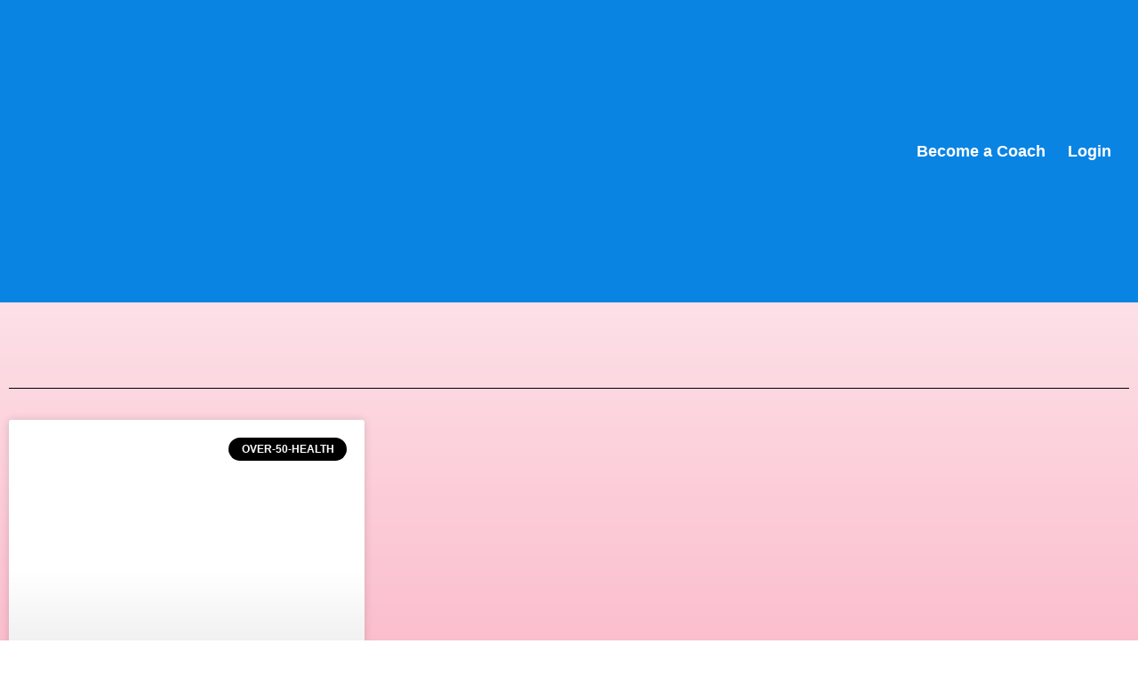

--- FILE ---
content_type: text/html; charset=UTF-8
request_url: https://myondemandcoach.com/tag/drive-growth/
body_size: 30858
content:
<!doctype html><html dir="ltr" lang="en-US"
prefix="og: https://ogp.me/ns#" ><head><script data-no-optimize="1">var litespeed_docref=sessionStorage.getItem("litespeed_docref");litespeed_docref&&(Object.defineProperty(document,"referrer",{get:function(){return litespeed_docref}}),sessionStorage.removeItem("litespeed_docref"));</script> <meta charset="UTF-8"><meta name="viewport" content="width=device-width, initial-scale=1"><link rel="profile" href="https://gmpg.org/xfn/11"><title>Drive growth - My On Demand Coach</title><meta name="robots" content="max-image-preview:large" /><link rel="canonical" href="https://myondemandcoach.com/tag/drive-growth/" /><meta name="generator" content="All in One SEO Pro (AIOSEO) 4.4.4" /><meta property="og:locale" content="en_US" /><meta property="og:site_name" content="My On Demand Coach - Helping you live your best life!" /><meta property="og:type" content="article" /><meta property="og:title" content="Drive growth - My On Demand Coach" /><meta property="og:url" content="https://myondemandcoach.com/tag/drive-growth/" /><meta property="og:image" content="https://myondemandcoach.com/wp-content/uploads/2022/07/on-demand-coach-fav-icon-199.png" /><meta property="og:image:secure_url" content="https://myondemandcoach.com/wp-content/uploads/2022/07/on-demand-coach-fav-icon-199.png" /><meta property="og:image:width" content="199" /><meta property="og:image:height" content="199" /><meta name="twitter:card" content="summary_large_image" /><meta name="twitter:title" content="Drive growth - My On Demand Coach" /><meta name="twitter:image" content="https://myondemandcoach.com/wp-content/uploads/2022/07/on-demand-coach-fav-icon-199.png" /> <script type="application/ld+json" class="aioseo-schema">{"@context":"https:\/\/schema.org","@graph":[{"@type":"BreadcrumbList","@id":"https:\/\/myondemandcoach.com\/tag\/drive-growth\/#breadcrumblist","itemListElement":[{"@type":"ListItem","@id":"https:\/\/myondemandcoach.com\/#listItem","position":1,"item":{"@type":"WebPage","@id":"https:\/\/myondemandcoach.com\/","name":"Home","description":"Need a Coach?Find your perfect Coach Here. Where you need them. When you need them \u2013 On DemandFind a CoachNeed a Coach?Find your perfect Coach Here. Where you need them. When you need them \u2013 On DemandFind a CoachNeed a Coach?Find your perfect Coach Here. Where you need them. When you need them \u2013 On","url":"https:\/\/myondemandcoach.com\/"},"nextItem":"https:\/\/myondemandcoach.com\/tag\/drive-growth\/#listItem"},{"@type":"ListItem","@id":"https:\/\/myondemandcoach.com\/tag\/drive-growth\/#listItem","position":2,"item":{"@type":"WebPage","@id":"https:\/\/myondemandcoach.com\/tag\/drive-growth\/","name":"Drive growth","url":"https:\/\/myondemandcoach.com\/tag\/drive-growth\/"},"previousItem":"https:\/\/myondemandcoach.com\/#listItem"}]},{"@type":"CollectionPage","@id":"https:\/\/myondemandcoach.com\/tag\/drive-growth\/#collectionpage","url":"https:\/\/myondemandcoach.com\/tag\/drive-growth\/","name":"Drive growth - My On Demand Coach","inLanguage":"en-US","isPartOf":{"@id":"https:\/\/myondemandcoach.com\/#website"},"breadcrumb":{"@id":"https:\/\/myondemandcoach.com\/tag\/drive-growth\/#breadcrumblist"}},{"@type":"Organization","@id":"https:\/\/myondemandcoach.com\/#organization","name":"My On Demand Coach","url":"https:\/\/myondemandcoach.com\/","logo":{"@type":"ImageObject","url":"https:\/\/myondemandcoach.com\/wp-content\/uploads\/2022\/07\/on-demand-coach-fav-icon-199.png","@id":"https:\/\/myondemandcoach.com\/#organizationLogo","width":199,"height":199,"caption":"Need a Coach? My Ondemand Coach Can help"},"image":{"@id":"https:\/\/myondemandcoach.com\/#organizationLogo"}},{"@type":"WebSite","@id":"https:\/\/myondemandcoach.com\/#website","url":"https:\/\/myondemandcoach.com\/","name":"My On Demand Coach","description":"Helping you live your best life!","inLanguage":"en-US","publisher":{"@id":"https:\/\/myondemandcoach.com\/#organization"}}]}</script> <meta property="og:title" content="My On Demand Coach"/><meta property="og:description" content="Helping you live your best life!"/><meta property="og:url" content="/tag/drive-growth/"/><meta property="og:image:alt" content="Franchising Is Not For Everyone. Explore These Lucrative Alternatives to Expand Your Business."/><meta property="og:image" content="https://myondemandcoach.com/wp-content/uploads/2024/04/1713560991-expansion-options-outside-franchising-0424-g1415372922.jpg"/><meta property="og:image:width" content="2000" /><meta property="og:image:height" content="1333" /><meta property="og:type" content="article"/><meta property="og:article:published_time" content="2024-04-25 12:00:39"/><meta property="og:article:modified_time" content="2024-04-25 12:00:39"/><meta property="og:article:tag" content="Drive growth"/><meta property="og:article:tag" content="Expanding"/><meta property="og:article:tag" content="Franchise"/><meta property="og:article:tag" content="Franchise Your Business"/><meta property="og:article:tag" content="Franchises"/><meta property="og:article:tag" content="Franchising a Business"/><meta property="og:article:tag" content="Franchising Your Business"/><meta property="og:article:tag" content="Growing a Business"/><meta property="og:article:tag" content="Growth Strategies"/><meta name="twitter:card" content="summary"><meta name="twitter:title" content="My On Demand Coach"/><meta name="twitter:description" content="Helping you live your best life!"/><meta name="twitter:image" content="https://myondemandcoach.com/wp-content/uploads/2024/04/1713560991-expansion-options-outside-franchising-0424-g1415372922.jpg"/><meta name="twitter:image:alt" content="Franchising Is Not For Everyone. Explore These Lucrative Alternatives to Expand Your Business."/><link rel="alternate" type="application/rss+xml" title="My On Demand Coach &raquo; Feed" href="https://myondemandcoach.com/feed/" /><link rel="alternate" type="application/rss+xml" title="My On Demand Coach &raquo; Comments Feed" href="https://myondemandcoach.com/comments/feed/" /><link rel="alternate" type="application/rss+xml" title="My On Demand Coach &raquo; Drive growth Tag Feed" href="https://myondemandcoach.com/tag/drive-growth/feed/" /><style id='wp-img-auto-sizes-contain-inline-css'>img:is([sizes=auto i],[sizes^="auto," i]){contain-intrinsic-size:3000px 1500px}
/*# sourceURL=wp-img-auto-sizes-contain-inline-css */</style><style id="litespeed-ccss">ul{box-sizing:border-box}:root{--wp--preset--font-size--normal:16px;--wp--preset--font-size--huge:42px}.screen-reader-text{clip:rect(1px,1px,1px,1px);word-wrap:normal!important;border:0;-webkit-clip-path:inset(50%);clip-path:inset(50%);height:1px;margin:-1px;overflow:hidden;padding:0;position:absolute;width:1px}body{--wp--preset--color--black:#000;--wp--preset--color--cyan-bluish-gray:#abb8c3;--wp--preset--color--white:#fff;--wp--preset--color--pale-pink:#f78da7;--wp--preset--color--vivid-red:#cf2e2e;--wp--preset--color--luminous-vivid-orange:#ff6900;--wp--preset--color--luminous-vivid-amber:#fcb900;--wp--preset--color--light-green-cyan:#7bdcb5;--wp--preset--color--vivid-green-cyan:#00d084;--wp--preset--color--pale-cyan-blue:#8ed1fc;--wp--preset--color--vivid-cyan-blue:#0693e3;--wp--preset--color--vivid-purple:#9b51e0;--wp--preset--gradient--vivid-cyan-blue-to-vivid-purple:linear-gradient(135deg,rgba(6,147,227,1) 0%,#9b51e0 100%);--wp--preset--gradient--light-green-cyan-to-vivid-green-cyan:linear-gradient(135deg,#7adcb4 0%,#00d082 100%);--wp--preset--gradient--luminous-vivid-amber-to-luminous-vivid-orange:linear-gradient(135deg,rgba(252,185,0,1) 0%,rgba(255,105,0,1) 100%);--wp--preset--gradient--luminous-vivid-orange-to-vivid-red:linear-gradient(135deg,rgba(255,105,0,1) 0%,#cf2e2e 100%);--wp--preset--gradient--very-light-gray-to-cyan-bluish-gray:linear-gradient(135deg,#eee 0%,#a9b8c3 100%);--wp--preset--gradient--cool-to-warm-spectrum:linear-gradient(135deg,#4aeadc 0%,#9778d1 20%,#cf2aba 40%,#ee2c82 60%,#fb6962 80%,#fef84c 100%);--wp--preset--gradient--blush-light-purple:linear-gradient(135deg,#ffceec 0%,#9896f0 100%);--wp--preset--gradient--blush-bordeaux:linear-gradient(135deg,#fecda5 0%,#fe2d2d 50%,#6b003e 100%);--wp--preset--gradient--luminous-dusk:linear-gradient(135deg,#ffcb70 0%,#c751c0 50%,#4158d0 100%);--wp--preset--gradient--pale-ocean:linear-gradient(135deg,#fff5cb 0%,#b6e3d4 50%,#33a7b5 100%);--wp--preset--gradient--electric-grass:linear-gradient(135deg,#caf880 0%,#71ce7e 100%);--wp--preset--gradient--midnight:linear-gradient(135deg,#020381 0%,#2874fc 100%);--wp--preset--font-size--small:13px;--wp--preset--font-size--medium:20px;--wp--preset--font-size--large:36px;--wp--preset--font-size--x-large:42px;--wp--preset--spacing--20:.44rem;--wp--preset--spacing--30:.67rem;--wp--preset--spacing--40:1rem;--wp--preset--spacing--50:1.5rem;--wp--preset--spacing--60:2.25rem;--wp--preset--spacing--70:3.38rem;--wp--preset--spacing--80:5.06rem;--wp--preset--shadow--natural:6px 6px 9px rgba(0,0,0,.2);--wp--preset--shadow--deep:12px 12px 50px rgba(0,0,0,.4);--wp--preset--shadow--sharp:6px 6px 0px rgba(0,0,0,.2);--wp--preset--shadow--outlined:6px 6px 0px -3px rgba(255,255,255,1),6px 6px rgba(0,0,0,1);--wp--preset--shadow--crisp:6px 6px 0px rgba(0,0,0,1)}:root{--woocommerce:#7f54b3;--wc-green:#7ad03a;--wc-red:#a00;--wc-orange:#ffba00;--wc-blue:#2ea2cc;--wc-primary:#7f54b3;--wc-primary-text:#fff;--wc-secondary:#e9e6ed;--wc-secondary-text:#515151;--wc-highlight:#b3af54;--wc-highligh-text:#fff;--wc-content-bg:#fff;--wc-subtext:#767676}@media only screen and (max-width:768px){:root{--woocommerce:#7f54b3;--wc-green:#7ad03a;--wc-red:#a00;--wc-orange:#ffba00;--wc-blue:#2ea2cc;--wc-primary:#7f54b3;--wc-primary-text:#fff;--wc-secondary:#e9e6ed;--wc-secondary-text:#515151;--wc-highlight:#b3af54;--wc-highligh-text:#fff;--wc-content-bg:#fff;--wc-subtext:#767676}}:root{--woocommerce:#7f54b3;--wc-green:#7ad03a;--wc-red:#a00;--wc-orange:#ffba00;--wc-blue:#2ea2cc;--wc-primary:#7f54b3;--wc-primary-text:#fff;--wc-secondary:#e9e6ed;--wc-secondary-text:#515151;--wc-highlight:#b3af54;--wc-highligh-text:#fff;--wc-content-bg:#fff;--wc-subtext:#767676}.screen-reader-text{clip:rect(1px,1px,1px,1px);height:1px;overflow:hidden;position:absolute!important;width:1px;word-wrap:normal!important}html{line-height:1.15;-webkit-text-size-adjust:100%}*,:after,:before{box-sizing:border-box}body{margin:0;font-family:-apple-system,BlinkMacSystemFont,Segoe UI,Roboto,Helvetica Neue,Arial,Noto Sans,sans-serif,Apple Color Emoji,Segoe UI Emoji,Segoe UI Symbol,Noto Color Emoji;font-size:1rem;font-weight:400;line-height:1.5;color:#333;background-color:#fff;-webkit-font-smoothing:antialiased;-moz-osx-font-smoothing:grayscale}a{background-color:transparent;text-decoration:none;color:#c36}img{border-style:none;height:auto;max-width:100%}details{display:block}summary{display:list-item}label{display:inline-block;line-height:1;vertical-align:middle}button,input{font-family:inherit;font-size:1rem;line-height:1.5;margin:0}button,input{overflow:visible}button{text-transform:none}button{width:auto;-webkit-appearance:button}button::-moz-focus-inner{border-style:none;padding:0}button:-moz-focusring{outline:1px dotted ButtonText}button{display:inline-block;font-weight:400;color:#c36;text-align:center;white-space:nowrap;background-color:transparent;border:1px solid #c36;padding:.5rem 1rem;font-size:1rem;border-radius:3px}[type=checkbox]{box-sizing:border-box;padding:0}::-webkit-file-upload-button{-webkit-appearance:button;font:inherit}li,ul{margin-block-start:0;margin-block-end:0;border:0;outline:0;font-size:100%;vertical-align:baseline;background:0 0}.screen-reader-text{clip:rect(1px,1px,1px,1px);height:1px;overflow:hidden;position:absolute!important;width:1px;word-wrap:normal!important}#member_menu a:not(:last-child){margin-right:25px}@media only screen and (max-width:768px){#member_menu a{font-size:16px}#non-login-user .elementor-widget-container{margin-left:10px}#non-login-user .elementor-button-link{font-size:12px;letter-spacing:0;padding:10px 20px}.menu_icon_list ul{list-style:none}#member_menu_srtcode a{color:#000;display:block;font-weight:400}#member_menu_srtcode{margin-bottom:12px!important}}.site-navigation{grid-area:nav-menu;display:flex;align-items:center;flex-grow:1}.elementor-screen-only,.screen-reader-text{position:absolute;top:-10000em;width:1px;height:1px;margin:-1px;padding:0;overflow:hidden;clip:rect(0,0,0,0);border:0}.elementor *,.elementor :after,.elementor :before{box-sizing:border-box}.elementor a{box-shadow:none;text-decoration:none}.elementor img{height:auto;max-width:100%;border:none;border-radius:0;box-shadow:none}.elementor-widget-wrap .elementor-element.elementor-widget__width-auto{max-width:100%}.elementor-element{--flex-direction:initial;--flex-wrap:initial;--justify-content:initial;--align-items:initial;--align-content:initial;--gap:initial;--flex-basis:initial;--flex-grow:initial;--flex-shrink:initial;--order:initial;--align-self:initial;flex-basis:var(--flex-basis);flex-grow:var(--flex-grow);flex-shrink:var(--flex-shrink);order:var(--order);align-self:var(--align-self)}:root{--page-title-display:block}.elementor-section{position:relative}.elementor-section .elementor-container{display:flex;margin-right:auto;margin-left:auto;position:relative}@media (max-width:1024px){.elementor-section .elementor-container{flex-wrap:wrap}}.elementor-section.elementor-section-boxed>.elementor-container{max-width:1140px}.elementor-section.elementor-section-items-middle>.elementor-container{align-items:center}.elementor-widget-wrap{position:relative;width:100%;flex-wrap:wrap;align-content:flex-start}.elementor:not(.elementor-bc-flex-widget) .elementor-widget-wrap{display:flex}.elementor-widget-wrap>.elementor-element{width:100%}.elementor-widget{position:relative}.elementor-widget:not(:last-child){margin-bottom:20px}.elementor-column{position:relative;min-height:1px;display:flex}.elementor-column-gap-default>.elementor-column>.elementor-element-populated{padding:10px}@media (min-width:576px){.elementor-column.elementor-col-50{width:50%}.elementor-column.elementor-col-100{width:100%}}@media (max-width:575px){.elementor-column{width:100%}}.elementor-grid{display:grid;grid-column-gap:var(--grid-column-gap);grid-row-gap:var(--grid-row-gap)}.elementor-grid .elementor-grid-item{min-width:0}.elementor-grid-3 .elementor-grid{grid-template-columns:repeat(3,1fr)}@media (max-width:1024px){.elementor-grid-tablet-2 .elementor-grid{grid-template-columns:repeat(2,1fr)}}@media (max-width:575px){.elementor-grid-mobile-1 .elementor-grid{grid-template-columns:repeat(1,1fr)}}.elementor-button{display:inline-block;line-height:1;background-color:#69727d;font-size:15px;padding:12px 24px;border-radius:3px;color:#fff;fill:#fff;text-align:center}.elementor-button:visited{color:#fff}.elementor-button-content-wrapper{display:flex;justify-content:center}.elementor-button-icon{flex-grow:0;order:5}.elementor-button-text{flex-grow:1;order:10;display:inline-block}.elementor-button span{text-decoration:inherit}.elementor-element{--swiper-theme-color:#000;--swiper-navigation-size:44px;--swiper-pagination-bullet-size:6px;--swiper-pagination-bullet-horizontal-gap:6px}.elementor .elementor-element ul.elementor-icon-list-items{padding:0}@media (max-width:575px){.elementor .elementor-hidden-mobile{display:none}}@media (min-width:576px) and (max-width:767px){.elementor .elementor-hidden-mobile_extra{display:none}}@media (min-width:768px) and (max-width:1024px){.elementor .elementor-hidden-tablet{display:none}}@media (min-width:1025px) and (max-width:1366px){.elementor .elementor-hidden-laptop{display:none}}@media (min-width:1367px) and (max-width:99999px){.elementor .elementor-hidden-desktop{display:none}}.elementor-kit-5{--e-global-color-primary:#0984e3;--e-global-color-secondary:#000;--e-global-color-text:#000;--e-global-color-accent:#000;--e-global-color-7463300:#e60023;--e-global-color-9d4aea8:#fff;--e-global-color-11edec7:#ad081b;--e-global-color-3aaece3:#27bdbc;--e-global-color-a97b700:#f5f5f5;--e-global-typography-primary-font-family:"Open Sans";--e-global-typography-primary-font-weight:600;--e-global-typography-secondary-font-family:"Open Sans";--e-global-typography-secondary-font-weight:400;--e-global-typography-text-font-family:"Open Sans";--e-global-typography-text-font-weight:400;--e-global-typography-accent-font-family:"Open Sans";--e-global-typography-accent-font-weight:700;color:#000;font-family:"Open Sans",Sans-serif;font-size:18px}.elementor-kit-5 a{font-family:"Open Sans",Sans-serif;font-weight:700;letter-spacing:0px}.elementor-kit-5 button,.elementor-kit-5 .elementor-button{font-family:"Nobel Bold",Sans-serif;font-size:16px;text-transform:uppercase;color:#fff;background-color:#0984e3;border-radius:5px}.elementor-section.elementor-section-boxed>.elementor-container{max-width:1280px}.elementor-widget:not(:last-child){margin-block-end:20px}.elementor-element{--widgets-spacing:20px 20px}@media (max-width:1024px){.elementor-section.elementor-section-boxed>.elementor-container{max-width:1024px}}@media (max-width:575px){.elementor-section.elementor-section-boxed>.elementor-container{max-width:767px}}.elementor-location-header:before{content:"";display:table;clear:both}.uael-dual-button-wrap .elementor-button-content-wrapper .elementor-button-icon,.uael-dual-button-wrap .elementor-button-content-wrapper .elementor-button-text{display:inline-block}.uael-dual-button-wrap .uael-button-wrapper a{width:100%}.uael-dual-button-wrap,.uael-dual-button-wrap .elementor-button-content-wrapper{-js-display:flex;display:-webkit-box;display:-webkit-flex;display:-moz-box;display:-ms-flexbox;display:flex}.uael-dual-button-wrap{-webkit-flex-wrap:wrap;-ms-flex-wrap:wrap;flex-wrap:wrap}.uael-dual-button-wrap .elementor-button-content-wrapper{-webkit-box-pack:center;-webkit-justify-content:center;-moz-box-pack:center;-ms-flex-pack:center;justify-content:center}.uael-button-halign-right .uael-dual-button-wrap{-webkit-box-pack:end;-webkit-justify-content:flex-end;-moz-box-pack:end;-ms-flex-pack:end;justify-content:flex-end}.uael-dual-button-wrap{-webkit-box-align:center;-webkit-align-items:center;-moz-box-align:center;-ms-flex-align:center;align-items:center}@media only screen and (max-width:976px){.uael-tablet-button-halign-justify .uael-button-wrapper{-webkit-box-flex:1;-webkit-flex-grow:1;-moz-box-flex:1;-ms-flex-positive:1;flex-grow:1}}@media only screen and (max-width:767px){.uael-mobile-button-halign-right .uael-dual-button-wrap{-webkit-box-pack:end;-webkit-justify-content:flex-end;-moz-box-pack:end;-ms-flex-pack:end;justify-content:flex-end}}.uael-offcanvas{position:fixed;width:0;margin:0;top:0;bottom:0;height:100%;height:100vh;overflow:auto;background-color:#fff;background:#fff;visibility:hidden;z-index:99999}.uael-offcanvas::-webkit-scrollbar{display:none}.uael-offcanvas-icon-bg,.uael-offcanvas-trigger{display:inline-block}.uael-offcanvas-action-wrap .uael-offcanvas-action .uael-offcanvas-icon{text-align:center}.uael-offcanvas-overlay{position:fixed;width:100%;height:100%;visibility:hidden;top:0;bottom:0;left:0;right:0;z-index:999;opacity:0}.uael-offcanvas-content{position:relative;width:100%;padding:40px 25px 25px}.uael-offcanvas-close-icon-wrapper{position:absolute;top:0;right:0;z-index:10}.uael-offcanvas-close-icon-wrapper .uael-offcanvas-close-icon{fill:#000}.uael-offcanvas-close-icon-wrapper .uael-offcanvas-close{display:block;float:right;padding:8px;-webkit-border-radius:0px;border-radius:0;vertical-align:middle;font-size:0px}.uael-offcanvas-close-icon-wrapper.uael-offcanvas-close-icon-position-right-top{right:0;left:auto}.uael-offcanvas-close{z-index:99999}input::-webkit-inner-spin-button,input::-webkit-outer-spin-button{-webkit-appearance:none;-moz-appearance:none;appearance:none;margin:0}.elementor-widget-divider{--divider-color:var(--e-global-color-secondary)}.elementor-widget-icon-list .elementor-icon-list-item:not(:last-child):after{border-color:var(--e-global-color-text)}.elementor-widget-icon-list .elementor-icon-list-item>a{font-family:var(--e-global-typography-text-font-family),Sans-serif;font-weight:var(--e-global-typography-text-font-weight)}.elementor-widget-icon-list .elementor-icon-list-text{color:var(--e-global-color-secondary)}.elementor-widget-archive-posts .elementor-post__card .elementor-post__badge{background-color:var(--e-global-color-accent);font-family:var(--e-global-typography-accent-font-family),Sans-serif;font-weight:var(--e-global-typography-accent-font-weight)}.elementor-widget-uael-buttons a.elementor-button{font-family:var(--e-global-typography-accent-font-family),Sans-serif;font-weight:var(--e-global-typography-accent-font-weight)}.elementor-widget-uael-buttons a.elementor-button{background-color:var(--e-global-color-accent)}.elementor-widget-uael-offcanvas .uael-offcanvas-content{color:var(--e-global-color-text)}.elementor-widget-uael-offcanvas .uael-offcanvas-action i{color:var(--e-global-color-text)}.elementor-964 .elementor-element.elementor-element-9a4ad35>.elementor-container{min-height:82px}.elementor-964 .elementor-element.elementor-element-9a4ad35>.elementor-container>.elementor-column>.elementor-widget-wrap{align-content:center;align-items:center}.elementor-964 .elementor-element.elementor-element-9a4ad35:not(.elementor-motion-effects-element-type-background){background-color:var(--e-global-color-primary)}.elementor-964 .elementor-element.elementor-element-7f9f4b0{text-align:left}.elementor-964 .elementor-element.elementor-element-7f9f4b0 img{max-width:320px}.elementor-964 .elementor-element.elementor-element-46221a4.elementor-column.elementor-element[data-element_type="column"]>.elementor-widget-wrap.elementor-element-populated{align-content:center;align-items:center}.elementor-964 .elementor-element.elementor-element-15132df>.elementor-container>.elementor-column>.elementor-widget-wrap{align-content:center;align-items:center}.elementor-964 .elementor-element.elementor-element-d6af550.elementor-column.elementor-element[data-element_type="column"]>.elementor-widget-wrap.elementor-element-populated{align-content:center;align-items:center}.elementor-964 .elementor-element.elementor-element-d6af550.elementor-column>.elementor-widget-wrap{justify-content:flex-end}.elementor-964 .elementor-element.elementor-element-3777173>.elementor-widget-container{margin:0 10px 0 0}.elementor-964 .elementor-element.elementor-element-ac11db1 .elementor-repeater-item-df50317 .elementor-button{color:#000;background-color:#fff;border-style:solid;border-width:2px;border-color:#fff;border-radius:3px}.elementor-964 .elementor-element.elementor-element-ac11db1 .elementor-repeater-item-df50317 a.elementor-button .elementor-button-text{font-family:"Nobel Bold",Sans-serif;font-size:14px;font-weight:500;letter-spacing:1px}.elementor-964 .elementor-element.elementor-element-ac11db1 .elementor-repeater-item-8eb8cd8 .elementor-button{color:#fff;background-color:#02010100;border-style:solid;border-width:2px;border-color:#fff}.elementor-964 .elementor-element.elementor-element-ac11db1 .elementor-repeater-item-8eb8cd8 a.elementor-button .elementor-button-text{font-family:"Nobel Bold",Sans-serif;font-size:14px;font-weight:500;letter-spacing:1px}.elementor-964 .elementor-element.elementor-element-ac11db1 a.elementor-button{font-family:"Nobel Bold",Sans-serif;font-weight:500}.elementor-964 .elementor-element.elementor-element-ac11db1 .elementor-button{box-shadow:0px 4px 6px -3px rgba(8.999999999999995,132.00000000000014,227,.7686274509803922)}.elementor-964 .elementor-element.elementor-element-ac11db1 .uael-dual-button-wrap .uael-button-wrapper{margin-right:calc(18px/2);margin-left:calc(18px/2)}.elementor-964 .elementor-element.elementor-element-ac11db1.uael-button-stack-none .uael-dual-button-wrap{margin-right:calc(-18px/2);margin-left:calc(-18px/2)}.elementor-964 .elementor-element.elementor-element-ac11db1>.elementor-widget-container{margin:0 0 0 20px}.elementor-964 .elementor-element.elementor-element-ac11db1{width:auto;max-width:auto}.elementor-964 .elementor-element.elementor-element-90c7fed>.elementor-container{min-height:82px}.elementor-964 .elementor-element.elementor-element-90c7fed>.elementor-container>.elementor-column>.elementor-widget-wrap{align-content:center;align-items:center}.elementor-964 .elementor-element.elementor-element-90c7fed:not(.elementor-motion-effects-element-type-background){background-color:var(--e-global-color-primary)}.elementor-964 .elementor-element.elementor-element-ab2f518{text-align:left}.elementor-964 .elementor-element.elementor-element-ab2f518 img{max-width:320px}.elementor-964 .elementor-element.elementor-element-d3ce290.elementor-column.elementor-element[data-element_type="column"]>.elementor-widget-wrap.elementor-element-populated{align-content:center;align-items:center}.elementor-964 .elementor-element.elementor-element-de06bb4>.elementor-container>.elementor-column>.elementor-widget-wrap{align-content:center;align-items:center}.elementor-964 .elementor-element.elementor-element-0c71820.elementor-column.elementor-element[data-element_type="column"]>.elementor-widget-wrap.elementor-element-populated{align-content:center;align-items:center}.elementor-964 .elementor-element.elementor-element-0c71820.elementor-column>.elementor-widget-wrap{justify-content:flex-end}.elementor-964 .elementor-element.elementor-element-51f5780 .uaoffcanvas-51f5780 .uael-offcanvas{width:300px}.elementor-964 .elementor-element.elementor-element-51f5780 .uaoffcanvas-51f5780.uael-offcanvas-parent-wrapper .position-at-right{right:-300px}.uaoffcanvas-51f5780 .uael-offcanvas-overlay{background:rgba(0,0,0,.75)}.elementor-964 .elementor-element.elementor-element-51f5780 .uael-offcanvas-action .uael-offcanvas-icon-bg i{font-size:40px;width:40px;height:40px;line-height:40px}.elementor-964 .elementor-element.elementor-element-51f5780 .uael-offcanvas-action-wrap{text-align:right}.uaoffcanvas-51f5780 .uael-offcanvas-close .uael-offcanvas-close-icon{height:calc(14px + 5px);width:calc(14px + 5px);font-size:calc(14px + 5px);line-height:calc(14px + 5px)}.elementor-964 .elementor-element.elementor-element-51f5780 .uael-offcanvas-action i{color:#fff}.uaoffcanvas-51f5780 .uael-offcanvas-close .uael-offcanvas-close-icon i{color:#fff}.uaoffcanvas-51f5780 .uael-offcanvas-close{background-color:var(--e-global-color-primary)}@media (max-width:1024px){.elementor-964 .elementor-element.elementor-element-7f9f4b0 img{max-width:100%}.elementor-964 .elementor-element.elementor-element-ac11db1 a.elementor-button{font-size:12px}.elementor-964 .elementor-element.elementor-element-ab2f518 img{max-width:100%}.elementor-964 .elementor-element.elementor-element-51f5780 .uaoffcanvas-51f5780 .uael-offcanvas{width:250px}.elementor-964 .elementor-element.elementor-element-51f5780 .uaoffcanvas-51f5780.uael-offcanvas-parent-wrapper .position-at-right{right:-250px}}@media (max-width:1024px) and (min-width:576px){.elementor-964 .elementor-element.elementor-element-cb6f4db{width:35%}.elementor-964 .elementor-element.elementor-element-46221a4{width:65%}.elementor-964 .elementor-element.elementor-element-fbca08b{width:35%}.elementor-964 .elementor-element.elementor-element-d3ce290{width:65%}}@media (max-width:575px){.elementor-964 .elementor-element.elementor-element-cb6f4db{width:100%}.elementor-964 .elementor-element.elementor-element-7f9f4b0{text-align:left}.elementor-964 .elementor-element.elementor-element-7f9f4b0 img{max-width:247px}.elementor-964 .elementor-element.elementor-element-46221a4{width:100%}.elementor-964 .elementor-element.elementor-element-ac11db1 .elementor-repeater-item-df50317 a.elementor-button .elementor-button-text{font-size:12px}.elementor-964 .elementor-element.elementor-element-ac11db1 .elementor-repeater-item-8eb8cd8 a.elementor-button .elementor-button-text{font-size:12px}.elementor-964 .elementor-element.elementor-element-ac11db1 .elementor-button{padding:8px}.elementor-964 .elementor-element.elementor-element-ac11db1 a.elementor-button{font-size:11px}.elementor-964 .elementor-element.elementor-element-ac11db1 .uael-dual-button-wrap .uael-button-wrapper{margin-right:calc(8px/2);margin-left:calc(8px/2)}.elementor-964 .elementor-element.elementor-element-ac11db1.uael-button-stack-none .uael-dual-button-wrap{margin-right:calc(-8px/2);margin-left:calc(-8px/2)}.elementor-964 .elementor-element.elementor-element-fbca08b{width:78%}.elementor-964 .elementor-element.elementor-element-ab2f518{text-align:left}.elementor-964 .elementor-element.elementor-element-ab2f518 img{max-width:247px}.elementor-964 .elementor-element.elementor-element-d3ce290{width:22%}.elementor-964 .elementor-element.elementor-element-51f5780 .uaoffcanvas-51f5780 .uael-offcanvas{width:250px}.elementor-964 .elementor-element.elementor-element-51f5780 .uaoffcanvas-51f5780.uael-offcanvas-parent-wrapper .position-at-right{right:-250px}.elementor-964 .elementor-element.elementor-element-51f5780 .uael-offcanvas-action-wrap{text-align:left}.uaoffcanvas-51f5780 .uael-offcanvas-close-icon-wrapper .uael-offcanvas-close{padding:15px}}#member_menu{width:auto;margin:0}#member_menu a{color:#fff}.elementor-3237 .elementor-element.elementor-element-3b14fad{--spacer-size:50px}.elementor-3237 .elementor-element.elementor-element-0aac6d2{--divider-border-style:solid;--divider-color:#000;--divider-border-width:1px}.elementor-3237 .elementor-element.elementor-element-0aac6d2 .elementor-divider-separator{width:100%}.elementor-3237 .elementor-element.elementor-element-0aac6d2 .elementor-divider{padding-block-start:15px;padding-block-end:15px}.elementor-3237 .elementor-element.elementor-element-0e097ed .elementor-posts-container .elementor-post__thumbnail{padding-bottom:calc(.66*100%)}.elementor-3237 .elementor-element.elementor-element-0e097ed:after{content:"0.66"}.elementor-3237 .elementor-element.elementor-element-0e097ed{--item-display:flex;--read-more-alignment:1;--grid-column-gap:30px;--grid-row-gap:35px}.elementor-3237 .elementor-element.elementor-element-0e097ed .elementor-post__badge{right:0}.elementor-3237 .elementor-element.elementor-element-0e097ed .elementor-post__card .elementor-post__badge{margin:20px}body.elementor-page-3237:not(.elementor-motion-effects-element-type-background){background-color:transparent;background-image:linear-gradient(180deg,var(--e-global-color-9d4aea8) 0%,#f2295b 100%)}@media (max-width:575px){.elementor-3237 .elementor-element.elementor-element-0e097ed .elementor-posts-container .elementor-post__thumbnail{padding-bottom:calc(.5*100%)}.elementor-3237 .elementor-element.elementor-element-0e097ed:after{content:"0.5"}}.far,.fas{-moz-osx-font-smoothing:grayscale;-webkit-font-smoothing:antialiased;display:inline-block;font-style:normal;font-variant:normal;text-rendering:auto;line-height:1}.fa-times:before{content:"\f00d"}.fa-user-circle:before{content:"\f2bd"}.far{font-family:"Font Awesome 5 Free";font-weight:400}.fas{font-family:"Font Awesome 5 Free";font-weight:900}.cmplz-hidden{display:none!important}.lazyload{opacity:0}.elementor-widget-image{text-align:center}.elementor-widget-image a{display:inline-block}.elementor-widget-image img{vertical-align:middle;display:inline-block}.elementor-widget .elementor-icon-list-items{list-style-type:none;margin:0;padding:0}.elementor-widget .elementor-icon-list-item{margin:0;padding:0;position:relative}.elementor-widget .elementor-icon-list-item:after{position:absolute;bottom:0;width:100%}.elementor-widget .elementor-icon-list-item,.elementor-widget .elementor-icon-list-item a{display:flex;font-size:inherit;align-items:var(--icon-vertical-align,center)}.elementor-widget:not(.elementor-align-right) .elementor-icon-list-item:after{left:0}.elementor-widget:not(.elementor-align-left) .elementor-icon-list-item:after{right:0}@media (min-width:-1){.elementor-widget:not(.elementor-widescreen-align-right) .elementor-icon-list-item:after{left:0}.elementor-widget:not(.elementor-widescreen-align-left) .elementor-icon-list-item:after{right:0}}@media (max-width:1366px){.elementor-widget:not(.elementor-laptop-align-right) .elementor-icon-list-item:after{left:0}.elementor-widget:not(.elementor-laptop-align-left) .elementor-icon-list-item:after{right:0}}@media (max-width:-1){.elementor-widget:not(.elementor-tablet_extra-align-right) .elementor-icon-list-item:after{left:0}.elementor-widget:not(.elementor-tablet_extra-align-left) .elementor-icon-list-item:after{right:0}}@media (max-width:1024px){.elementor-widget:not(.elementor-tablet-align-right) .elementor-icon-list-item:after{left:0}.elementor-widget:not(.elementor-tablet-align-left) .elementor-icon-list-item:after{right:0}}@media (max-width:767px){.elementor-widget:not(.elementor-mobile_extra-align-right) .elementor-icon-list-item:after{left:0}.elementor-widget:not(.elementor-mobile_extra-align-left) .elementor-icon-list-item:after{right:0}}@media (max-width:575px){.elementor-widget:not(.elementor-mobile-align-right) .elementor-icon-list-item:after{left:0}.elementor-widget:not(.elementor-mobile-align-left) .elementor-icon-list-item:after{right:0}}.elementor-column .elementor-spacer-inner{height:var(--spacer-size)}.elementor-widget-divider{--divider-border-style:none;--divider-border-width:1px;--divider-color:#0c0d0e;--divider-icon-size:20px;--divider-element-spacing:10px;--divider-pattern-height:24px;--divider-pattern-size:20px;--divider-pattern-url:none;--divider-pattern-repeat:repeat-x}.elementor-widget-divider .elementor-divider{display:flex}.elementor-widget-divider .elementor-divider-separator{display:flex;margin:0;direction:ltr}.elementor-widget-divider:not(.elementor-widget-divider--view-line_text):not(.elementor-widget-divider--view-line_icon) .elementor-divider-separator{border-block-start:var(--divider-border-width) var(--divider-border-style) var(--divider-color)}.elementor-widget-archive-posts:after{display:none}.elementor-posts-container:not(.elementor-posts-masonry){align-items:stretch}.elementor-posts-container .elementor-post{padding:0;margin:0}.elementor-posts-container .elementor-post__thumbnail{overflow:hidden}.elementor-posts-container .elementor-post__thumbnail img{display:block;width:100%;max-height:none;max-width:none}.elementor-posts-container .elementor-post__thumbnail__link{position:relative;display:block;width:100%}.elementor-posts .elementor-post{flex-direction:column}.elementor-posts .elementor-post__thumbnail{position:relative}.elementor-posts--thumbnail-top .elementor-post__thumbnail__link{margin-bottom:20px}.elementor-posts .elementor-post{display:flex}.elementor-posts .elementor-post__card{display:flex;flex-direction:column;overflow:hidden;position:relative;background-color:#fff;width:100%;min-height:100%;border-radius:3px;border:0 solid #69727d}.elementor-posts .elementor-post__card .elementor-post__thumbnail{position:relative;transform-style:preserve-3d;-webkit-transform-style:preserve-3d}.elementor-posts .elementor-post__card .elementor-post__thumbnail img{width:calc(100% + 1px)}.elementor-posts .elementor-post__card .elementor-post__badge{text-transform:uppercase}.elementor-posts .elementor-post__badge{position:absolute;top:0;background:#69727d;color:#fff;font-size:12px;padding:.6em 1.2em;line-height:1;font-weight:400;margin:20px;border-radius:999px}.elementor-posts__hover-gradient .elementor-post__card .elementor-post__thumbnail__link:after{display:block;content:"";background-image:linear-gradient(0deg,rgba(0,0,0,.35),transparent 75%);background-repeat:no-repeat;height:100%;width:100%;position:absolute;bottom:0;opacity:1}.elementor-card-shadow-yes .elementor-post__card{box-shadow:0 0 10px 0 rgba(0,0,0,.15)}.elementor-1151 .elementor-element.elementor-element-1ec3545{padding:20px 0 0}.elementor-1151 .elementor-element.elementor-element-4d92753>.elementor-widget-container{margin:0 10px 0 0}.elementor-1151 .elementor-element.elementor-element-85fb0a5 .elementor-icon-list-items:not(.elementor-inline-items) .elementor-icon-list-item:not(:last-child){padding-bottom:calc(20px/2)}.elementor-1151 .elementor-element.elementor-element-85fb0a5 .elementor-icon-list-items:not(.elementor-inline-items) .elementor-icon-list-item:not(:first-child){margin-top:calc(20px/2)}.elementor-1151 .elementor-element.elementor-element-85fb0a5{--e-icon-list-icon-size:14px;--icon-vertical-offset:0px}.elementor-1151 .elementor-element.elementor-element-85fb0a5 .elementor-icon-list-item>a{font-family:"Open Sans",Sans-serif;font-size:14px;font-weight:500;text-transform:uppercase;letter-spacing:1px}#member_menu{width:auto;margin:0}#member_menu a{color:#fff}</style><link rel="preload" data-asynced="1" data-optimized="2" as="style" onload="this.onload=null;this.rel='stylesheet'" href="https://myondemandcoach.com/wp-content/litespeed/ucss/c8ba3ac001fb5375d6f3aa84fc83016a.css?ver=357e1" /><script type="litespeed/javascript">!function(a){"use strict";var b=function(b,c,d){function e(a){return h.body?a():void setTimeout(function(){e(a)})}function f(){i.addEventListener&&i.removeEventListener("load",f),i.media=d||"all"}var g,h=a.document,i=h.createElement("link");if(c)g=c;else{var j=(h.body||h.getElementsByTagName("head")[0]).childNodes;g=j[j.length-1]}var k=h.styleSheets;i.rel="stylesheet",i.href=b,i.media="only x",e(function(){g.parentNode.insertBefore(i,c?g:g.nextSibling)});var l=function(a){for(var b=i.href,c=k.length;c--;)if(k[c].href===b)return a();setTimeout(function(){l(a)})};return i.addEventListener&&i.addEventListener("load",f),i.onloadcssdefined=l,l(f),i};"undefined"!=typeof exports?exports.loadCSS=b:a.loadCSS=b}("undefined"!=typeof global?global:this);!function(a){if(a.loadCSS){var b=loadCSS.relpreload={};if(b.support=function(){try{return a.document.createElement("link").relList.supports("preload")}catch(b){return!1}},b.poly=function(){for(var b=a.document.getElementsByTagName("link"),c=0;c<b.length;c++){var d=b[c];"preload"===d.rel&&"style"===d.getAttribute("as")&&(a.loadCSS(d.href,d,d.getAttribute("media")),d.rel=null)}},!b.support()){b.poly();var c=a.setInterval(b.poly,300);a.addEventListener&&a.addEventListener("load",function(){b.poly(),a.clearInterval(c)}),a.attachEvent&&a.attachEvent("onload",function(){a.clearInterval(c)})}}}(this);</script> <style id='wp-emoji-styles-inline-css'>img.wp-smiley, img.emoji {
		display: inline !important;
		border: none !important;
		box-shadow: none !important;
		height: 1em !important;
		width: 1em !important;
		margin: 0 0.07em !important;
		vertical-align: -0.1em !important;
		background: none !important;
		padding: 0 !important;
	}
/*# sourceURL=wp-emoji-styles-inline-css */</style><style id='global-styles-inline-css'>:root{--wp--preset--aspect-ratio--square: 1;--wp--preset--aspect-ratio--4-3: 4/3;--wp--preset--aspect-ratio--3-4: 3/4;--wp--preset--aspect-ratio--3-2: 3/2;--wp--preset--aspect-ratio--2-3: 2/3;--wp--preset--aspect-ratio--16-9: 16/9;--wp--preset--aspect-ratio--9-16: 9/16;--wp--preset--color--black: #000000;--wp--preset--color--cyan-bluish-gray: #abb8c3;--wp--preset--color--white: #ffffff;--wp--preset--color--pale-pink: #f78da7;--wp--preset--color--vivid-red: #cf2e2e;--wp--preset--color--luminous-vivid-orange: #ff6900;--wp--preset--color--luminous-vivid-amber: #fcb900;--wp--preset--color--light-green-cyan: #7bdcb5;--wp--preset--color--vivid-green-cyan: #00d084;--wp--preset--color--pale-cyan-blue: #8ed1fc;--wp--preset--color--vivid-cyan-blue: #0693e3;--wp--preset--color--vivid-purple: #9b51e0;--wp--preset--gradient--vivid-cyan-blue-to-vivid-purple: linear-gradient(135deg,rgb(6,147,227) 0%,rgb(155,81,224) 100%);--wp--preset--gradient--light-green-cyan-to-vivid-green-cyan: linear-gradient(135deg,rgb(122,220,180) 0%,rgb(0,208,130) 100%);--wp--preset--gradient--luminous-vivid-amber-to-luminous-vivid-orange: linear-gradient(135deg,rgb(252,185,0) 0%,rgb(255,105,0) 100%);--wp--preset--gradient--luminous-vivid-orange-to-vivid-red: linear-gradient(135deg,rgb(255,105,0) 0%,rgb(207,46,46) 100%);--wp--preset--gradient--very-light-gray-to-cyan-bluish-gray: linear-gradient(135deg,rgb(238,238,238) 0%,rgb(169,184,195) 100%);--wp--preset--gradient--cool-to-warm-spectrum: linear-gradient(135deg,rgb(74,234,220) 0%,rgb(151,120,209) 20%,rgb(207,42,186) 40%,rgb(238,44,130) 60%,rgb(251,105,98) 80%,rgb(254,248,76) 100%);--wp--preset--gradient--blush-light-purple: linear-gradient(135deg,rgb(255,206,236) 0%,rgb(152,150,240) 100%);--wp--preset--gradient--blush-bordeaux: linear-gradient(135deg,rgb(254,205,165) 0%,rgb(254,45,45) 50%,rgb(107,0,62) 100%);--wp--preset--gradient--luminous-dusk: linear-gradient(135deg,rgb(255,203,112) 0%,rgb(199,81,192) 50%,rgb(65,88,208) 100%);--wp--preset--gradient--pale-ocean: linear-gradient(135deg,rgb(255,245,203) 0%,rgb(182,227,212) 50%,rgb(51,167,181) 100%);--wp--preset--gradient--electric-grass: linear-gradient(135deg,rgb(202,248,128) 0%,rgb(113,206,126) 100%);--wp--preset--gradient--midnight: linear-gradient(135deg,rgb(2,3,129) 0%,rgb(40,116,252) 100%);--wp--preset--font-size--small: 13px;--wp--preset--font-size--medium: 20px;--wp--preset--font-size--large: 36px;--wp--preset--font-size--x-large: 42px;--wp--preset--spacing--20: 0.44rem;--wp--preset--spacing--30: 0.67rem;--wp--preset--spacing--40: 1rem;--wp--preset--spacing--50: 1.5rem;--wp--preset--spacing--60: 2.25rem;--wp--preset--spacing--70: 3.38rem;--wp--preset--spacing--80: 5.06rem;--wp--preset--shadow--natural: 6px 6px 9px rgba(0, 0, 0, 0.2);--wp--preset--shadow--deep: 12px 12px 50px rgba(0, 0, 0, 0.4);--wp--preset--shadow--sharp: 6px 6px 0px rgba(0, 0, 0, 0.2);--wp--preset--shadow--outlined: 6px 6px 0px -3px rgb(255, 255, 255), 6px 6px rgb(0, 0, 0);--wp--preset--shadow--crisp: 6px 6px 0px rgb(0, 0, 0);}:where(.is-layout-flex){gap: 0.5em;}:where(.is-layout-grid){gap: 0.5em;}body .is-layout-flex{display: flex;}.is-layout-flex{flex-wrap: wrap;align-items: center;}.is-layout-flex > :is(*, div){margin: 0;}body .is-layout-grid{display: grid;}.is-layout-grid > :is(*, div){margin: 0;}:where(.wp-block-columns.is-layout-flex){gap: 2em;}:where(.wp-block-columns.is-layout-grid){gap: 2em;}:where(.wp-block-post-template.is-layout-flex){gap: 1.25em;}:where(.wp-block-post-template.is-layout-grid){gap: 1.25em;}.has-black-color{color: var(--wp--preset--color--black) !important;}.has-cyan-bluish-gray-color{color: var(--wp--preset--color--cyan-bluish-gray) !important;}.has-white-color{color: var(--wp--preset--color--white) !important;}.has-pale-pink-color{color: var(--wp--preset--color--pale-pink) !important;}.has-vivid-red-color{color: var(--wp--preset--color--vivid-red) !important;}.has-luminous-vivid-orange-color{color: var(--wp--preset--color--luminous-vivid-orange) !important;}.has-luminous-vivid-amber-color{color: var(--wp--preset--color--luminous-vivid-amber) !important;}.has-light-green-cyan-color{color: var(--wp--preset--color--light-green-cyan) !important;}.has-vivid-green-cyan-color{color: var(--wp--preset--color--vivid-green-cyan) !important;}.has-pale-cyan-blue-color{color: var(--wp--preset--color--pale-cyan-blue) !important;}.has-vivid-cyan-blue-color{color: var(--wp--preset--color--vivid-cyan-blue) !important;}.has-vivid-purple-color{color: var(--wp--preset--color--vivid-purple) !important;}.has-black-background-color{background-color: var(--wp--preset--color--black) !important;}.has-cyan-bluish-gray-background-color{background-color: var(--wp--preset--color--cyan-bluish-gray) !important;}.has-white-background-color{background-color: var(--wp--preset--color--white) !important;}.has-pale-pink-background-color{background-color: var(--wp--preset--color--pale-pink) !important;}.has-vivid-red-background-color{background-color: var(--wp--preset--color--vivid-red) !important;}.has-luminous-vivid-orange-background-color{background-color: var(--wp--preset--color--luminous-vivid-orange) !important;}.has-luminous-vivid-amber-background-color{background-color: var(--wp--preset--color--luminous-vivid-amber) !important;}.has-light-green-cyan-background-color{background-color: var(--wp--preset--color--light-green-cyan) !important;}.has-vivid-green-cyan-background-color{background-color: var(--wp--preset--color--vivid-green-cyan) !important;}.has-pale-cyan-blue-background-color{background-color: var(--wp--preset--color--pale-cyan-blue) !important;}.has-vivid-cyan-blue-background-color{background-color: var(--wp--preset--color--vivid-cyan-blue) !important;}.has-vivid-purple-background-color{background-color: var(--wp--preset--color--vivid-purple) !important;}.has-black-border-color{border-color: var(--wp--preset--color--black) !important;}.has-cyan-bluish-gray-border-color{border-color: var(--wp--preset--color--cyan-bluish-gray) !important;}.has-white-border-color{border-color: var(--wp--preset--color--white) !important;}.has-pale-pink-border-color{border-color: var(--wp--preset--color--pale-pink) !important;}.has-vivid-red-border-color{border-color: var(--wp--preset--color--vivid-red) !important;}.has-luminous-vivid-orange-border-color{border-color: var(--wp--preset--color--luminous-vivid-orange) !important;}.has-luminous-vivid-amber-border-color{border-color: var(--wp--preset--color--luminous-vivid-amber) !important;}.has-light-green-cyan-border-color{border-color: var(--wp--preset--color--light-green-cyan) !important;}.has-vivid-green-cyan-border-color{border-color: var(--wp--preset--color--vivid-green-cyan) !important;}.has-pale-cyan-blue-border-color{border-color: var(--wp--preset--color--pale-cyan-blue) !important;}.has-vivid-cyan-blue-border-color{border-color: var(--wp--preset--color--vivid-cyan-blue) !important;}.has-vivid-purple-border-color{border-color: var(--wp--preset--color--vivid-purple) !important;}.has-vivid-cyan-blue-to-vivid-purple-gradient-background{background: var(--wp--preset--gradient--vivid-cyan-blue-to-vivid-purple) !important;}.has-light-green-cyan-to-vivid-green-cyan-gradient-background{background: var(--wp--preset--gradient--light-green-cyan-to-vivid-green-cyan) !important;}.has-luminous-vivid-amber-to-luminous-vivid-orange-gradient-background{background: var(--wp--preset--gradient--luminous-vivid-amber-to-luminous-vivid-orange) !important;}.has-luminous-vivid-orange-to-vivid-red-gradient-background{background: var(--wp--preset--gradient--luminous-vivid-orange-to-vivid-red) !important;}.has-very-light-gray-to-cyan-bluish-gray-gradient-background{background: var(--wp--preset--gradient--very-light-gray-to-cyan-bluish-gray) !important;}.has-cool-to-warm-spectrum-gradient-background{background: var(--wp--preset--gradient--cool-to-warm-spectrum) !important;}.has-blush-light-purple-gradient-background{background: var(--wp--preset--gradient--blush-light-purple) !important;}.has-blush-bordeaux-gradient-background{background: var(--wp--preset--gradient--blush-bordeaux) !important;}.has-luminous-dusk-gradient-background{background: var(--wp--preset--gradient--luminous-dusk) !important;}.has-pale-ocean-gradient-background{background: var(--wp--preset--gradient--pale-ocean) !important;}.has-electric-grass-gradient-background{background: var(--wp--preset--gradient--electric-grass) !important;}.has-midnight-gradient-background{background: var(--wp--preset--gradient--midnight) !important;}.has-small-font-size{font-size: var(--wp--preset--font-size--small) !important;}.has-medium-font-size{font-size: var(--wp--preset--font-size--medium) !important;}.has-large-font-size{font-size: var(--wp--preset--font-size--large) !important;}.has-x-large-font-size{font-size: var(--wp--preset--font-size--x-large) !important;}
/*# sourceURL=global-styles-inline-css */</style><style id='classic-theme-styles-inline-css'>/*! This file is auto-generated */
.wp-block-button__link{color:#fff;background-color:#32373c;border-radius:9999px;box-shadow:none;text-decoration:none;padding:calc(.667em + 2px) calc(1.333em + 2px);font-size:1.125em}.wp-block-file__button{background:#32373c;color:#fff;text-decoration:none}
/*# sourceURL=/wp-includes/css/classic-themes.min.css */</style><style id='woocommerce-inline-inline-css'>.woocommerce form .form-row .required { visibility: visible; }
/*# sourceURL=woocommerce-inline-inline-css */</style><link rel="preconnect" href="https://fonts.gstatic.com/" crossorigin><script type="litespeed/javascript" data-src="https://myondemandcoach.com/wp-content/plugins/google-analytics-for-wordpress/assets/js/frontend-gtag.min.js?ver=9.11.1" id="monsterinsights-frontend-script-js" data-wp-strategy="async"></script> <script data-cfasync="false" data-wpfc-render="false" id='monsterinsights-frontend-script-js-extra'>var monsterinsights_frontend = {"js_events_tracking":"true","download_extensions":"doc,pdf,ppt,zip,xls,docx,pptx,xlsx","inbound_paths":"[{\"path\":\"\\\/go\\\/\",\"label\":\"affiliate\"},{\"path\":\"\\\/recommend\\\/\",\"label\":\"affiliate\"}]","home_url":"https:\/\/myondemandcoach.com","hash_tracking":"false","v4_id":"G-C045CPH5DL"};</script> <script type="litespeed/javascript" data-src="https://myondemandcoach.com/wp-includes/js/jquery/jquery.min.js?ver=3.7.1" id="jquery-core-js"></script> <script id="woocommerce-js-extra" type="litespeed/javascript">var woocommerce_params={"ajax_url":"/wp-admin/admin-ajax.php","wc_ajax_url":"/?wc-ajax=%%endpoint%%","i18n_password_show":"Show password","i18n_password_hide":"Hide password"}</script> <script id="wc-cart-fragments-js-extra" type="litespeed/javascript">var wc_cart_fragments_params={"ajax_url":"/wp-admin/admin-ajax.php","wc_ajax_url":"/?wc-ajax=%%endpoint%%","cart_hash_key":"wc_cart_hash_61268dd0f8e9531d655d080c2022db33","fragment_name":"wc_fragments_61268dd0f8e9531d655d080c2022db33","request_timeout":"5000"}</script> <script id="sib-front-js-js-extra" type="litespeed/javascript">var sibErrMsg={"invalidMail":"Please fill out valid email address","requiredField":"Please fill out required fields","invalidDateFormat":"Please fill out valid date format","invalidSMSFormat":"Please fill out valid phone number"};var ajax_sib_front_object={"ajax_url":"https://myondemandcoach.com/wp-admin/admin-ajax.php","ajax_nonce":"e8b97a793e","flag_url":"https://myondemandcoach.com/wp-content/plugins/mailin/img/flags/"}</script> <link rel="https://api.w.org/" href="https://myondemandcoach.com/wp-json/" /><link rel="alternate" title="JSON" type="application/json" href="https://myondemandcoach.com/wp-json/wp/v2/tags/447" /><link rel="EditURI" type="application/rsd+xml" title="RSD" href="https://myondemandcoach.com/xmlrpc.php?rsd" /><meta name="generator" content="WordPress 6.9" /><meta name="generator" content="WooCommerce 10.4.3" /><style>.cmplz-hidden{display:none!important;}</style> <script type="litespeed/javascript">document.documentElement.className=document.documentElement.className.replace('no-js','js')</script> <style>.no-js img.lazyload { display: none; }
			figure.wp-block-image img.lazyloading { min-width: 150px; }
							.lazyload, .lazyloading { opacity: 0; }
				.lazyloaded {
					opacity: 1;
					transition: opacity 400ms;
					transition-delay: 0ms;
				}</style><noscript><style>.woocommerce-product-gallery{ opacity: 1 !important; }</style></noscript><meta name="generator" content="Elementor 3.21.5; features: e_optimized_assets_loading, e_optimized_css_loading, additional_custom_breakpoints; settings: css_print_method-external, google_font-enabled, font_display-auto"> <script type="litespeed/javascript" data-src="https://cdn.brevo.com/js/sdk-loader.js"></script><script type="litespeed/javascript">window.Brevo=window.Brevo||[];window.Brevo.push(["init",{client_key:"ibot80kub1g70t0zcrorgdjl",email_id:"",push:{customDomain:"https://myondemandcoach.com\/wp-content\/plugins\/woocommerce-sendinblue-newsletter-subscription\/"}}])</script><link rel="icon" href="https://myondemandcoach.com/wp-content/uploads/2022/07/on-demand-coach-fav-icon-199-100x100.png" sizes="32x32" /><link rel="icon" href="https://myondemandcoach.com/wp-content/uploads/2022/07/on-demand-coach-fav-icon-199.png" sizes="192x192" /><link rel="apple-touch-icon" href="https://myondemandcoach.com/wp-content/uploads/2022/07/on-demand-coach-fav-icon-199.png" /><meta name="msapplication-TileImage" content="https://myondemandcoach.com/wp-content/uploads/2022/07/on-demand-coach-fav-icon-199.png" /><style id="wp-custom-css">/*- Registeration form -*/
#user-registration-form-28 .ur-form-row {
    margin-bottom: 10px;
}
/*- Dynamic Button - Product Page  -*/
.coach_community .subscription_notice {
    font-size: 16px;
    text-align: center;
    text-decoration: underline;
    text-underline-offset: 5px;
}
.light_color_scheme .subscription_notice {
	color: #fff;
}
.dark_color_scheme .subscription_notice {
	color: #000;
}
.coach_community {
    text-align: center;
}
.coach_community a button {
    font-family: "Nobel Bold", Sans-serif;
    font-size: 18px;
    font-weight: 500;
    letter-spacing: 0.5px;    
    padding: 18px 40px;
    border-radius: 5px;
    text-transform: uppercase;
}
.light_color_scheme .coach_community a button {
    color: #000;
    background: #fff;
    border: 2px solid #fff;
}
.light_color_scheme .coach_community a button:hover {
    background-color: transparent;
	  color: #fff; 
}
.dark_color_scheme .coach_community a button {
    border: 2px solid #0984E3;
}
.dark_color_scheme .coach_community a button:hover {
	background-color: transparent; 
	color: #0984E3;
  border: 2px solid #0984E3;
}
.light_color_scheme .coach_community a button:focus, .light_color_scheme .coach_community a button:focus-visible {
    background-color: transparent;
    outline: none;
}

/*- Woo Checkout -*/
#order_review .product-name {
    padding-left: 0 !important;
}
#order_review .product-remove {
    display: none;
}
#order_review .product-name {
    width: 70%;
}
#order_review .product-total {
    width: 30%;
}
/*- Woo Notice -*/
.woo_notice_info .woocommerce-message {
    margin-bottom: 0;
}

/*- ICON LIST -*/
.list_icons ul {
    list-style: none;
}

/*- My Account -*/
.coach_dashboard table.shop_table tr th, .coach_dashboard table.shop_table tr td {
    padding-left: 10px !important;
}
.add_to_cart_notice .limited-subscription-notice.notice {
    color: #fff;
    font-size: 16px;
    text-decoration: underline;
    text-underline-offset: 5px;
}

/*- Woocommerece Button -*/
.woocommerce #respond input#submit.alt, .woocommerce a.button.alt, .woocommerce button.button.alt, .woocommerce input.button.alt {
    background: #0984E3;
    font-size: 16px;
    padding: 15px 25px;
    border-radius: 5px;
}
.woocommerce #respond input#submit.alt:hover, .woocommerce a.button.alt:hover, .woocommerce button.button.alt:hover, .woocommerce input.button.alt:hover {
    background: #000;
}
.woocommerce-page .woocommerce a {
    color: #0984E3;
}
/* END */

/*- Home -*/
.icon-lists ul li {
    list-style: none;
}
/* END */

section#header { position: absolute;  z-index: 9;  left: 0; right: 0; top: 0px;}
.summary-image img {
    height: 250px;
    object-fit: cover;
    width: 100%;
}

.home div#becamecoach { 
	display: none;
}
.logged-in.home div#becamecoach {   display: block;
}


.page-id-689 section#header {background: radial-gradient(at center left, #0984E3 0%, #3993D8 100%);}  

.page-id-689{background:#f5f8fa}
h1.page-title {font-size: 25px; margin-bottom: 20px;}

.ajax-file-upload-container{
	display:none !important;
}

#slider b::after { position: absolute; content: ""; left: 0; right: 0; bottom: 0; background: #fff; height: 10px;}
#slider b { position: relative;}
.ur-frontend-form { border: none; padding: 0; margin: 0;}
form.register input {  border-color: #cccccc; border-radius: 4px !important; height: 44px; color: #000; font-size: 16px;}
form.register input::placeholder {color: #999 !important;opacity: 1;}
div#user-registration-form-28 .register input {  padding: 6px 12px !important;}
.ur-form-grid.ur-grid-1 { width: 100%; padding: 0 !important;}
.ur-frontend-form .ur-form-row .ur-form-grid .ur-field-item { margin-bottom: 14px;}


input#user_login { border: 1px solid #ccc;}

input.elementor-search-form__input::placeholder { opacity: 1 !important;}</style></head><body data-cmplz=1 class="archive tag tag-drive-growth tag-447 wp-custom-logo wp-theme-hello-elementor wp-child-theme-hello-elementor-child theme-hello-elementor user-registration-page woocommerce-no-js elementor-default elementor-template-full-width elementor-kit-5 elementor-page-3237"><a class="skip-link screen-reader-text" href="#content">Skip to content</a><div data-elementor-type="header" data-elementor-id="964" class="elementor elementor-964 elementor-location-header" data-elementor-post-type="elementor_library"><section class="elementor-section elementor-top-section elementor-element elementor-element-9a4ad35 elementor-section-content-middle elementor-section-height-min-height elementor-hidden-mobile elementor-hidden-mobile_extra elementor-section-boxed elementor-section-height-default elementor-section-items-middle" data-id="9a4ad35" data-element_type="section" data-settings="{&quot;background_background&quot;:&quot;classic&quot;}"><div class="elementor-container elementor-column-gap-default"><div class="elementor-column elementor-col-50 elementor-top-column elementor-element elementor-element-cb6f4db" data-id="cb6f4db" data-element_type="column"><div class="elementor-widget-wrap elementor-element-populated"><div class="elementor-element elementor-element-7f9f4b0 elementor-widget elementor-widget-theme-site-logo elementor-widget-image" data-id="7f9f4b0" data-element_type="widget" data-widget_type="theme-site-logo.default"><div class="elementor-widget-container"><style>/*! elementor - v3.21.0 - 08-05-2024 */
.elementor-widget-image{text-align:center}.elementor-widget-image a{display:inline-block}.elementor-widget-image a img[src$=".svg"]{width:48px}.elementor-widget-image img{vertical-align:middle;display:inline-block}</style><a href="https://myondemandcoach.com">
<img fetchpriority="high" width="1237" height="204"   alt="" data-srcset="https://myondemandcoach.com/wp-content/uploads/2022/07/white-logo.png 1237w, https://myondemandcoach.com/wp-content/uploads/2022/07/white-logo-300x49.png 300w, https://myondemandcoach.com/wp-content/uploads/2022/07/white-logo-1024x169.png 1024w, https://myondemandcoach.com/wp-content/uploads/2022/07/white-logo-768x127.png 768w, https://myondemandcoach.com/wp-content/uploads/2022/07/white-logo-600x99.png 600w"  data-src="https://myondemandcoach.com/wp-content/uploads/2022/07/white-logo.png" data-sizes="(max-width: 1237px) 100vw, 1237px" class="attachment-full size-full wp-image-1043 lazyload" src="[data-uri]" /><noscript><img fetchpriority="high" width="1237" height="204"   alt="" data-srcset="https://myondemandcoach.com/wp-content/uploads/2022/07/white-logo.png 1237w, https://myondemandcoach.com/wp-content/uploads/2022/07/white-logo-300x49.png 300w, https://myondemandcoach.com/wp-content/uploads/2022/07/white-logo-1024x169.png 1024w, https://myondemandcoach.com/wp-content/uploads/2022/07/white-logo-768x127.png 768w, https://myondemandcoach.com/wp-content/uploads/2022/07/white-logo-600x99.png 600w"  data-src="https://myondemandcoach.com/wp-content/uploads/2022/07/white-logo.png" data-sizes="(max-width: 1237px) 100vw, 1237px" class="attachment-full size-full wp-image-1043 lazyload" src="[data-uri]" /><noscript><img fetchpriority="high" width="1237" height="204"   alt="" data-srcset="https://myondemandcoach.com/wp-content/uploads/2022/07/white-logo.png 1237w, https://myondemandcoach.com/wp-content/uploads/2022/07/white-logo-300x49.png 300w, https://myondemandcoach.com/wp-content/uploads/2022/07/white-logo-1024x169.png 1024w, https://myondemandcoach.com/wp-content/uploads/2022/07/white-logo-768x127.png 768w, https://myondemandcoach.com/wp-content/uploads/2022/07/white-logo-600x99.png 600w"  data-src="https://myondemandcoach.com/wp-content/uploads/2022/07/white-logo.png" data-sizes="(max-width: 1237px) 100vw, 1237px" class="attachment-full size-full wp-image-1043 lazyload" src="[data-uri]" /><noscript><img fetchpriority="high" width="1237" height="204" src="https://myondemandcoach.com/wp-content/uploads/2022/07/white-logo.png" class="attachment-full size-full wp-image-1043" alt="" srcset="https://myondemandcoach.com/wp-content/uploads/2022/07/white-logo.png 1237w, https://myondemandcoach.com/wp-content/uploads/2022/07/white-logo-300x49.png 300w, https://myondemandcoach.com/wp-content/uploads/2022/07/white-logo-1024x169.png 1024w, https://myondemandcoach.com/wp-content/uploads/2022/07/white-logo-768x127.png 768w, https://myondemandcoach.com/wp-content/uploads/2022/07/white-logo-600x99.png 600w" sizes="(max-width: 1237px) 100vw, 1237px" /></noscript></noscript></noscript>				</a></div></div></div></div><div class="elementor-column elementor-col-50 elementor-top-column elementor-element elementor-element-46221a4" data-id="46221a4" data-element_type="column"><div class="elementor-widget-wrap elementor-element-populated"><section class="elementor-section elementor-inner-section elementor-element elementor-element-15132df elementor-section-content-middle elementor-section-boxed elementor-section-height-default elementor-section-height-default" data-id="15132df" data-element_type="section"><div class="elementor-container elementor-column-gap-default"><div class="elementor-column elementor-col-100 elementor-inner-column elementor-element elementor-element-d6af550" data-id="d6af550" data-element_type="column"><div class="elementor-widget-wrap elementor-element-populated"><div class="elementor-element elementor-element-3777173 elementor-widget elementor-widget-shortcode" data-id="3777173" data-element_type="widget" id="member_menu" data-widget_type="shortcode.default"><div class="elementor-widget-container"><div class="elementor-shortcode"><a href='/product/coach-community-subscription/'>Become a Coach</a><a href='/login/'>Login</a></div></div></div><div class="elementor-element elementor-element-ac11db1 uael-button-halign-right uael-mobile-button-halign-right uael-tablet-button-halign-justify elementor-widget__width-auto elementor-hidden-desktop elementor-hidden-laptop elementor-hidden-tablet elementor-hidden-mobile_extra elementor-hidden-mobile uael-button-stack-none elementor-widget elementor-widget-uael-buttons" data-id="ac11db1" data-element_type="widget" id="non-login-user" data-settings="{&quot;display_condition_enable&quot;:&quot;yes&quot;}" data-widget_type="uael-buttons.default"><div class="elementor-widget-container"><div class="uael-dual-button-outer-wrap"><div class="uael-dual-button-wrap"><div class="uael-button-wrapper elementor-button-wrapper uael-dual-button elementor-repeater-item-df50317 uael-dual-button-0">
<a class="elementor-button-link elementor-button elementor-size-sm elementor-button-link elementor-animation-shrink" href="https://myondemandcoach.com/login/">
<span class="elementor-button-content-wrapper uael-buttons-icon-">
<span class="elementor-align-icon- elementor-button-icon">
</span>
<span class="elementor-button-text elementor-inline-editing" data-elementor-setting-key="buttons.0.text" data-elementor-inline-editing-toolbar="none">Log in</span>
</span>
</a></div><div class="uael-button-wrapper elementor-button-wrapper uael-dual-button elementor-repeater-item-8eb8cd8 uael-dual-button-1">
<a class="elementor-button-link elementor-button elementor-size-sm elementor-button-link elementor-animation-shrink" id="joinowbtn" href="https://myondemandcoach.com/registration/">
<span class="elementor-button-content-wrapper uael-buttons-icon- elementor-button-content-wrapper uael-buttons-icon-">
<span class="elementor-align-icon- elementor-button-icon">
</span>
<span class="elementor-button-text elementor-inline-editing" data-elementor-setting-key="buttons.1.text" data-elementor-inline-editing-toolbar="none">Join now</span>
</span>
</a></div></div></div></div></div></div></div></div></section></div></div></div></section><section class="elementor-section elementor-top-section elementor-element elementor-element-90c7fed elementor-section-content-middle elementor-section-height-min-height elementor-hidden-desktop elementor-hidden-tablet elementor-hidden-laptop elementor-section-boxed elementor-section-height-default elementor-section-items-middle" data-id="90c7fed" data-element_type="section" data-settings="{&quot;background_background&quot;:&quot;classic&quot;}"><div class="elementor-container elementor-column-gap-default"><div class="elementor-column elementor-col-50 elementor-top-column elementor-element elementor-element-fbca08b" data-id="fbca08b" data-element_type="column"><div class="elementor-widget-wrap elementor-element-populated"><div class="elementor-element elementor-element-ab2f518 elementor-widget elementor-widget-theme-site-logo elementor-widget-image" data-id="ab2f518" data-element_type="widget" data-widget_type="theme-site-logo.default"><div class="elementor-widget-container">
<a href="https://myondemandcoach.com">
<img fetchpriority="high" width="1237" height="204"   alt="" data-srcset="https://myondemandcoach.com/wp-content/uploads/2022/07/white-logo.png 1237w, https://myondemandcoach.com/wp-content/uploads/2022/07/white-logo-300x49.png 300w, https://myondemandcoach.com/wp-content/uploads/2022/07/white-logo-1024x169.png 1024w, https://myondemandcoach.com/wp-content/uploads/2022/07/white-logo-768x127.png 768w, https://myondemandcoach.com/wp-content/uploads/2022/07/white-logo-600x99.png 600w"  data-src="https://myondemandcoach.com/wp-content/uploads/2022/07/white-logo.png" data-sizes="(max-width: 1237px) 100vw, 1237px" class="attachment-full size-full wp-image-1043 lazyload" src="[data-uri]" /><noscript><img fetchpriority="high" width="1237" height="204"   alt="" data-srcset="https://myondemandcoach.com/wp-content/uploads/2022/07/white-logo.png 1237w, https://myondemandcoach.com/wp-content/uploads/2022/07/white-logo-300x49.png 300w, https://myondemandcoach.com/wp-content/uploads/2022/07/white-logo-1024x169.png 1024w, https://myondemandcoach.com/wp-content/uploads/2022/07/white-logo-768x127.png 768w, https://myondemandcoach.com/wp-content/uploads/2022/07/white-logo-600x99.png 600w"  data-src="https://myondemandcoach.com/wp-content/uploads/2022/07/white-logo.png" data-sizes="(max-width: 1237px) 100vw, 1237px" class="attachment-full size-full wp-image-1043 lazyload" src="[data-uri]" /><noscript><img fetchpriority="high" width="1237" height="204"   alt="" data-srcset="https://myondemandcoach.com/wp-content/uploads/2022/07/white-logo.png 1237w, https://myondemandcoach.com/wp-content/uploads/2022/07/white-logo-300x49.png 300w, https://myondemandcoach.com/wp-content/uploads/2022/07/white-logo-1024x169.png 1024w, https://myondemandcoach.com/wp-content/uploads/2022/07/white-logo-768x127.png 768w, https://myondemandcoach.com/wp-content/uploads/2022/07/white-logo-600x99.png 600w"  data-src="https://myondemandcoach.com/wp-content/uploads/2022/07/white-logo.png" data-sizes="(max-width: 1237px) 100vw, 1237px" class="attachment-full size-full wp-image-1043 lazyload" src="[data-uri]" /><noscript><img fetchpriority="high" width="1237" height="204" src="https://myondemandcoach.com/wp-content/uploads/2022/07/white-logo.png" class="attachment-full size-full wp-image-1043" alt="" srcset="https://myondemandcoach.com/wp-content/uploads/2022/07/white-logo.png 1237w, https://myondemandcoach.com/wp-content/uploads/2022/07/white-logo-300x49.png 300w, https://myondemandcoach.com/wp-content/uploads/2022/07/white-logo-1024x169.png 1024w, https://myondemandcoach.com/wp-content/uploads/2022/07/white-logo-768x127.png 768w, https://myondemandcoach.com/wp-content/uploads/2022/07/white-logo-600x99.png 600w" sizes="(max-width: 1237px) 100vw, 1237px" /></noscript></noscript></noscript>				</a></div></div></div></div><div class="elementor-column elementor-col-50 elementor-top-column elementor-element elementor-element-d3ce290" data-id="d3ce290" data-element_type="column"><div class="elementor-widget-wrap elementor-element-populated"><section class="elementor-section elementor-inner-section elementor-element elementor-element-de06bb4 elementor-section-content-middle elementor-section-boxed elementor-section-height-default elementor-section-height-default" data-id="de06bb4" data-element_type="section"><div class="elementor-container elementor-column-gap-default"><div class="elementor-column elementor-col-100 elementor-inner-column elementor-element elementor-element-0c71820" data-id="0c71820" data-element_type="column"><div class="elementor-widget-wrap elementor-element-populated"><div class="elementor-element elementor-element-51f5780 uael-offcanvas-trigger-align-inline elementor-widget elementor-widget-uael-offcanvas" data-id="51f5780" data-element_type="widget" data-widget_type="uael-offcanvas.default"><div class="elementor-widget-container"><div id="51f5780-overlay" data-trigger-on="icon" data-close-on-overlay="no" data-close-on-esc="yes" data-content="saved_rows" data-device="false" data-custom="" data-custom-id="" data-canvas-width="300" data-wrap-menu-item="" class="uael-offcanvas-parent-wrapper uael-module-content uaoffcanvas-51f5780" ><div id="offcanvas-51f5780" class="uael-offcanvas uael-custom-offcanvas   uael-offcanvas-type-normal uael-offcanvas-scroll-disable uael-offcanvas-shadow-inset position-at-right"><div class="uael-offcanvas-content"><div class="uael-offcanvas-action-wrap"><div class="uael-offcanvas-close-icon-wrapper elementor-icon-wrapper elementor-clickable uael-offcanvas-close-icon-position-right-top">
<span class="uael-offcanvas-close elementor-icon-link elementor-clickable ">
<span class="uael-offcanvas-close-icon">
<i aria-hidden="true" class="fas fa-times"></i>													</span>
</span></div></div><div class="uael-offcanvas-text uael-offcanvas-content-data"><div data-elementor-type="section" data-elementor-id="1151" class="elementor elementor-1151 elementor-location-header" data-elementor-post-type="elementor_library"><section class="elementor-section elementor-top-section elementor-element elementor-element-1ec3545 elementor-section-boxed elementor-section-height-default elementor-section-height-default" data-id="1ec3545" data-element_type="section"><div class="elementor-container elementor-column-gap-default"><div class="elementor-column elementor-col-100 elementor-top-column elementor-element elementor-element-c4f22da" data-id="c4f22da" data-element_type="column"><div class="elementor-widget-wrap elementor-element-populated"><div class="elementor-element elementor-element-4d92753 elementor-widget elementor-widget-shortcode" data-id="4d92753" data-element_type="widget" id="member_menu_srtcode" data-widget_type="shortcode.default"><div class="elementor-widget-container"><div class="elementor-shortcode"><a href='/product/coach-community-subscription/'>Become a Coach</a><a href='/login/'>Login</a></div></div></div><div class="elementor-element elementor-element-85fb0a5 elementor-list-item-link-inline menu_icon_list elementor-icon-list--layout-traditional elementor-widget elementor-widget-icon-list" data-id="85fb0a5" data-element_type="widget" data-settings="{&quot;display_condition_enable&quot;:&quot;yes&quot;}" data-widget_type="icon-list.default"><div class="elementor-widget-container"><ul class="elementor-icon-list-items"><li class="elementor-icon-list-item">
<a href="https://myondemandcoach.com/login/"><span class="elementor-icon-list-text">Login in</span>
</a></li><li class="elementor-icon-list-item">
<a href="https://myondemandcoach.com/registration/"><span class="elementor-icon-list-text">Join Now</span>
</a></li></ul></div></div></div></div></div></section></div></div></div></div><div class="uael-offcanvas-overlay elementor-clickable"></div></div><div class="uael-offcanvas-action-wrap"><div tabindex="0" class="uael-offcanvas-action elementor-clickable uael-offcanvas-trigger uael-offcanvas-icon-wrap" data-offcanvas="51f5780"><span class="uael-offcanvas-icon-bg uael-offcanvas-icon "><i aria-hidden="true" class="far fa-user-circle"></i></span></div></div></div></div></div></div></div></section></div></div></div></section></div><div data-elementor-type="archive" data-elementor-id="3237" class="elementor elementor-3237 elementor-location-archive" data-elementor-post-type="elementor_library"><section class="elementor-section elementor-top-section elementor-element elementor-element-ac42795 elementor-section-boxed elementor-section-height-default elementor-section-height-default" data-id="ac42795" data-element_type="section"><div class="elementor-container elementor-column-gap-default"><div class="elementor-column elementor-col-100 elementor-top-column elementor-element elementor-element-b6d20c3" data-id="b6d20c3" data-element_type="column"><div class="elementor-widget-wrap"></div></div></div></section><section class="elementor-section elementor-top-section elementor-element elementor-element-92d117f elementor-section-boxed elementor-section-height-default elementor-section-height-default" data-id="92d117f" data-element_type="section"><div class="elementor-container elementor-column-gap-default"><div class="elementor-column elementor-col-100 elementor-top-column elementor-element elementor-element-cf1513e" data-id="cf1513e" data-element_type="column"><div class="elementor-widget-wrap elementor-element-populated"><div class="elementor-element elementor-element-3b14fad elementor-widget elementor-widget-spacer" data-id="3b14fad" data-element_type="widget" data-widget_type="spacer.default"><div class="elementor-widget-container"><style>/*! elementor - v3.21.0 - 08-05-2024 */
.elementor-column .elementor-spacer-inner{height:var(--spacer-size)}.e-con{--container-widget-width:100%}.e-con-inner>.elementor-widget-spacer,.e-con>.elementor-widget-spacer{width:var(--container-widget-width,var(--spacer-size));--align-self:var(--container-widget-align-self,initial);--flex-shrink:0}.e-con-inner>.elementor-widget-spacer>.elementor-widget-container,.e-con>.elementor-widget-spacer>.elementor-widget-container{height:100%;width:100%}.e-con-inner>.elementor-widget-spacer>.elementor-widget-container>.elementor-spacer,.e-con>.elementor-widget-spacer>.elementor-widget-container>.elementor-spacer{height:100%}.e-con-inner>.elementor-widget-spacer>.elementor-widget-container>.elementor-spacer>.elementor-spacer-inner,.e-con>.elementor-widget-spacer>.elementor-widget-container>.elementor-spacer>.elementor-spacer-inner{height:var(--container-widget-height,var(--spacer-size))}.e-con-inner>.elementor-widget-spacer.elementor-widget-empty,.e-con>.elementor-widget-spacer.elementor-widget-empty{position:relative;min-height:22px;min-width:22px}.e-con-inner>.elementor-widget-spacer.elementor-widget-empty .elementor-widget-empty-icon,.e-con>.elementor-widget-spacer.elementor-widget-empty .elementor-widget-empty-icon{position:absolute;top:0;bottom:0;left:0;right:0;margin:auto;padding:0;width:22px;height:22px}</style><div class="elementor-spacer"><div class="elementor-spacer-inner"></div></div></div></div><div class="elementor-element elementor-element-0aac6d2 elementor-widget-divider--view-line elementor-widget elementor-widget-divider" data-id="0aac6d2" data-element_type="widget" data-widget_type="divider.default"><div class="elementor-widget-container"><style>/*! elementor - v3.21.0 - 08-05-2024 */
.elementor-widget-divider{--divider-border-style:none;--divider-border-width:1px;--divider-color:#0c0d0e;--divider-icon-size:20px;--divider-element-spacing:10px;--divider-pattern-height:24px;--divider-pattern-size:20px;--divider-pattern-url:none;--divider-pattern-repeat:repeat-x}.elementor-widget-divider .elementor-divider{display:flex}.elementor-widget-divider .elementor-divider__text{font-size:15px;line-height:1;max-width:95%}.elementor-widget-divider .elementor-divider__element{margin:0 var(--divider-element-spacing);flex-shrink:0}.elementor-widget-divider .elementor-icon{font-size:var(--divider-icon-size)}.elementor-widget-divider .elementor-divider-separator{display:flex;margin:0;direction:ltr}.elementor-widget-divider--view-line_icon .elementor-divider-separator,.elementor-widget-divider--view-line_text .elementor-divider-separator{align-items:center}.elementor-widget-divider--view-line_icon .elementor-divider-separator:after,.elementor-widget-divider--view-line_icon .elementor-divider-separator:before,.elementor-widget-divider--view-line_text .elementor-divider-separator:after,.elementor-widget-divider--view-line_text .elementor-divider-separator:before{display:block;content:"";border-block-end:0;flex-grow:1;border-block-start:var(--divider-border-width) var(--divider-border-style) var(--divider-color)}.elementor-widget-divider--element-align-left .elementor-divider .elementor-divider-separator>.elementor-divider__svg:first-of-type{flex-grow:0;flex-shrink:100}.elementor-widget-divider--element-align-left .elementor-divider-separator:before{content:none}.elementor-widget-divider--element-align-left .elementor-divider__element{margin-left:0}.elementor-widget-divider--element-align-right .elementor-divider .elementor-divider-separator>.elementor-divider__svg:last-of-type{flex-grow:0;flex-shrink:100}.elementor-widget-divider--element-align-right .elementor-divider-separator:after{content:none}.elementor-widget-divider--element-align-right .elementor-divider__element{margin-right:0}.elementor-widget-divider--element-align-start .elementor-divider .elementor-divider-separator>.elementor-divider__svg:first-of-type{flex-grow:0;flex-shrink:100}.elementor-widget-divider--element-align-start .elementor-divider-separator:before{content:none}.elementor-widget-divider--element-align-start .elementor-divider__element{margin-inline-start:0}.elementor-widget-divider--element-align-end .elementor-divider .elementor-divider-separator>.elementor-divider__svg:last-of-type{flex-grow:0;flex-shrink:100}.elementor-widget-divider--element-align-end .elementor-divider-separator:after{content:none}.elementor-widget-divider--element-align-end .elementor-divider__element{margin-inline-end:0}.elementor-widget-divider:not(.elementor-widget-divider--view-line_text):not(.elementor-widget-divider--view-line_icon) .elementor-divider-separator{border-block-start:var(--divider-border-width) var(--divider-border-style) var(--divider-color)}.elementor-widget-divider--separator-type-pattern{--divider-border-style:none}.elementor-widget-divider--separator-type-pattern.elementor-widget-divider--view-line .elementor-divider-separator,.elementor-widget-divider--separator-type-pattern:not(.elementor-widget-divider--view-line) .elementor-divider-separator:after,.elementor-widget-divider--separator-type-pattern:not(.elementor-widget-divider--view-line) .elementor-divider-separator:before,.elementor-widget-divider--separator-type-pattern:not([class*=elementor-widget-divider--view]) .elementor-divider-separator{width:100%;min-height:var(--divider-pattern-height);-webkit-mask-size:var(--divider-pattern-size) 100%;mask-size:var(--divider-pattern-size) 100%;-webkit-mask-repeat:var(--divider-pattern-repeat);mask-repeat:var(--divider-pattern-repeat);background-color:var(--divider-color);-webkit-mask-image:var(--divider-pattern-url);mask-image:var(--divider-pattern-url)}.elementor-widget-divider--no-spacing{--divider-pattern-size:auto}.elementor-widget-divider--bg-round{--divider-pattern-repeat:round}.rtl .elementor-widget-divider .elementor-divider__text{direction:rtl}.e-con-inner>.elementor-widget-divider,.e-con>.elementor-widget-divider{width:var(--container-widget-width,100%);--flex-grow:var(--container-widget-flex-grow)}</style><div class="elementor-divider">
<span class="elementor-divider-separator">
</span></div></div></div><div class="elementor-element elementor-element-0e097ed elementor-grid-3 elementor-grid-tablet-2 elementor-grid-mobile-1 elementor-posts--thumbnail-top elementor-card-shadow-yes elementor-posts__hover-gradient elementor-widget elementor-widget-archive-posts" data-id="0e097ed" data-element_type="widget" data-settings="{&quot;archive_cards_columns&quot;:&quot;3&quot;,&quot;archive_cards_columns_tablet&quot;:&quot;2&quot;,&quot;archive_cards_columns_mobile&quot;:&quot;1&quot;,&quot;archive_cards_row_gap&quot;:{&quot;unit&quot;:&quot;px&quot;,&quot;size&quot;:35,&quot;sizes&quot;:[]},&quot;archive_cards_row_gap_laptop&quot;:{&quot;unit&quot;:&quot;px&quot;,&quot;size&quot;:&quot;&quot;,&quot;sizes&quot;:[]},&quot;archive_cards_row_gap_tablet&quot;:{&quot;unit&quot;:&quot;px&quot;,&quot;size&quot;:&quot;&quot;,&quot;sizes&quot;:[]},&quot;archive_cards_row_gap_mobile_extra&quot;:{&quot;unit&quot;:&quot;px&quot;,&quot;size&quot;:&quot;&quot;,&quot;sizes&quot;:[]},&quot;archive_cards_row_gap_mobile&quot;:{&quot;unit&quot;:&quot;px&quot;,&quot;size&quot;:&quot;&quot;,&quot;sizes&quot;:[]},&quot;pagination_type&quot;:&quot;numbers&quot;}" data-widget_type="archive-posts.archive_cards"><div class="elementor-widget-container"><div class="elementor-posts-container elementor-posts elementor-posts--skin-cards elementor-grid"><article class="elementor-post elementor-grid-item post-4122 post type-post status-publish format-standard has-post-thumbnail hentry category-over-50-health tag-drive-growth tag-expanding tag-franchise tag-franchise-your-business tag-franchises tag-franchising-a-business tag-franchising-your-business tag-growing-a-business tag-growth-strategies"><div class="elementor-post__card">
<a class="elementor-post__thumbnail__link" href="https://myondemandcoach.com/franchising-is-not-for-everyone-explore-these-lucrative-alternatives-to-expand-your-business/" tabindex="-1" ><div class="elementor-post__thumbnail"><img width="300" height="200"   alt="Franchising Is Not For Everyone. Explore These Lucrative Alternatives to Expand Your Business." decoding="async" data-srcset="https://myondemandcoach.com/wp-content/uploads/2024/04/1713560991-expansion-options-outside-franchising-0424-g1415372922-300x200.jpg 300w, https://myondemandcoach.com/wp-content/uploads/2024/04/1713560991-expansion-options-outside-franchising-0424-g1415372922-1024x682.jpg 1024w, https://myondemandcoach.com/wp-content/uploads/2024/04/1713560991-expansion-options-outside-franchising-0424-g1415372922-768x512.jpg 768w, https://myondemandcoach.com/wp-content/uploads/2024/04/1713560991-expansion-options-outside-franchising-0424-g1415372922-1536x1024.jpg 1536w, https://myondemandcoach.com/wp-content/uploads/2024/04/1713560991-expansion-options-outside-franchising-0424-g1415372922-600x400.jpg 600w, https://myondemandcoach.com/wp-content/uploads/2024/04/1713560991-expansion-options-outside-franchising-0424-g1415372922.jpg 2000w"  data-src="https://myondemandcoach.com/wp-content/uploads/2024/04/1713560991-expansion-options-outside-franchising-0424-g1415372922-300x200.jpg" data-sizes="(max-width: 300px) 100vw, 300px" class="attachment-medium size-medium wp-image-4123 lazyload" src="[data-uri]" /><noscript><img width="300" height="200" src="https://myondemandcoach.com/wp-content/uploads/2024/04/1713560991-expansion-options-outside-franchising-0424-g1415372922-300x200.jpg" class="attachment-medium size-medium wp-image-4123" alt="Franchising Is Not For Everyone. Explore These Lucrative Alternatives to Expand Your Business." decoding="async" srcset="https://myondemandcoach.com/wp-content/uploads/2024/04/1713560991-expansion-options-outside-franchising-0424-g1415372922-300x200.jpg 300w, https://myondemandcoach.com/wp-content/uploads/2024/04/1713560991-expansion-options-outside-franchising-0424-g1415372922-1024x682.jpg 1024w, https://myondemandcoach.com/wp-content/uploads/2024/04/1713560991-expansion-options-outside-franchising-0424-g1415372922-768x512.jpg 768w, https://myondemandcoach.com/wp-content/uploads/2024/04/1713560991-expansion-options-outside-franchising-0424-g1415372922-1536x1024.jpg 1536w, https://myondemandcoach.com/wp-content/uploads/2024/04/1713560991-expansion-options-outside-franchising-0424-g1415372922-600x400.jpg 600w, https://myondemandcoach.com/wp-content/uploads/2024/04/1713560991-expansion-options-outside-franchising-0424-g1415372922.jpg 2000w" sizes="(max-width: 300px) 100vw, 300px" /></noscript></div></a><div class="elementor-post__badge">Over-50-Health</div><div class="elementor-post__text"><h3 class="elementor-post__title">
<a href="https://myondemandcoach.com/franchising-is-not-for-everyone-explore-these-lucrative-alternatives-to-expand-your-business/" >
Franchising Is Not For Everyone. Explore These Lucrative Alternatives to Expand Your Business.			</a></h3><div class="elementor-post__excerpt"><p>Opinions expressed by Entrepreneur contributors are their own. Not every business can be franchised, nor should it. As the founder and operator of an exciting, new concept, it&#8217;s hard not to envision opening a unit on every corner and becoming the next franchise millionaire. It&#8217;s a common dream. At one time, numerous concepts were claiming to be the next &#8220;McDonald&#8217;s&#8221;</p></div><div class="elementor-post__read-more-wrapper">
<a class="elementor-post__read-more" href="https://myondemandcoach.com/franchising-is-not-for-everyone-explore-these-lucrative-alternatives-to-expand-your-business/" aria-label="Read more about Franchising Is Not For Everyone. Explore These Lucrative Alternatives to Expand Your Business." tabindex="-1" >
Read More »		</a></div></div><div class="elementor-post__meta-data">
<span class="elementor-post-date">
April 25, 2024		</span></div></div></article></div></div></div></div></div></div></section><section class="elementor-section elementor-top-section elementor-element elementor-element-1b79421 elementor-section-boxed elementor-section-height-default elementor-section-height-default" data-id="1b79421" data-element_type="section"><div class="elementor-container elementor-column-gap-default"><div class="elementor-column elementor-col-100 elementor-top-column elementor-element elementor-element-9d548fe" data-id="9d548fe" data-element_type="column"><div class="elementor-widget-wrap"></div></div></div></section><section class="elementor-section elementor-top-section elementor-element elementor-element-02e84da elementor-section-boxed elementor-section-height-default elementor-section-height-default" data-id="02e84da" data-element_type="section"><div class="elementor-container elementor-column-gap-default"><div class="elementor-column elementor-col-100 elementor-top-column elementor-element elementor-element-bca117c" data-id="bca117c" data-element_type="column"><div class="elementor-widget-wrap elementor-element-populated"><div class="elementor-element elementor-element-9a93eb8 elementor-widget elementor-widget-spacer" data-id="9a93eb8" data-element_type="widget" data-widget_type="spacer.default"><div class="elementor-widget-container"><div class="elementor-spacer"><div class="elementor-spacer-inner"></div></div></div></div></div></div></div></section><section class="elementor-section elementor-top-section elementor-element elementor-element-73c2488 elementor-section-boxed elementor-section-height-default elementor-section-height-default" data-id="73c2488" data-element_type="section"><div class="elementor-container elementor-column-gap-default"><div class="elementor-column elementor-col-100 elementor-top-column elementor-element elementor-element-8ec6126" data-id="8ec6126" data-element_type="column"><div class="elementor-widget-wrap"></div></div></div></section></div><div data-elementor-type="footer" data-elementor-id="446" class="elementor elementor-446 elementor-location-footer" data-elementor-post-type="elementor_library"><section class="elementor-section elementor-top-section elementor-element elementor-element-50d6eb9c elementor-section-boxed elementor-section-height-default elementor-section-height-default" data-id="50d6eb9c" data-element_type="section" data-settings="{&quot;background_background&quot;:&quot;classic&quot;}"><div class="elementor-container elementor-column-gap-default"><div class="elementor-column elementor-col-33 elementor-top-column elementor-element elementor-element-6eb14f9a" data-id="6eb14f9a" data-element_type="column"><div class="elementor-widget-wrap elementor-element-populated"><div class="elementor-element elementor-element-69a3620 elementor-widget elementor-widget-theme-site-logo elementor-widget-image" data-id="69a3620" data-element_type="widget" data-widget_type="theme-site-logo.default"><div class="elementor-widget-container">
<a href="https://myondemandcoach.com">
<img fetchpriority="high" width="1237" height="204"   alt="" data-srcset="https://myondemandcoach.com/wp-content/uploads/2022/07/white-logo.png 1237w, https://myondemandcoach.com/wp-content/uploads/2022/07/white-logo-300x49.png 300w, https://myondemandcoach.com/wp-content/uploads/2022/07/white-logo-1024x169.png 1024w, https://myondemandcoach.com/wp-content/uploads/2022/07/white-logo-768x127.png 768w, https://myondemandcoach.com/wp-content/uploads/2022/07/white-logo-600x99.png 600w"  data-src="https://myondemandcoach.com/wp-content/uploads/2022/07/white-logo.png" data-sizes="(max-width: 1237px) 100vw, 1237px" class="attachment-full size-full wp-image-1043 lazyload" src="[data-uri]" /><noscript><img fetchpriority="high" width="1237" height="204"   alt="" data-srcset="https://myondemandcoach.com/wp-content/uploads/2022/07/white-logo.png 1237w, https://myondemandcoach.com/wp-content/uploads/2022/07/white-logo-300x49.png 300w, https://myondemandcoach.com/wp-content/uploads/2022/07/white-logo-1024x169.png 1024w, https://myondemandcoach.com/wp-content/uploads/2022/07/white-logo-768x127.png 768w, https://myondemandcoach.com/wp-content/uploads/2022/07/white-logo-600x99.png 600w"  data-src="https://myondemandcoach.com/wp-content/uploads/2022/07/white-logo.png" data-sizes="(max-width: 1237px) 100vw, 1237px" class="attachment-full size-full wp-image-1043 lazyload" src="[data-uri]" /><noscript><img fetchpriority="high" width="1237" height="204"   alt="" data-srcset="https://myondemandcoach.com/wp-content/uploads/2022/07/white-logo.png 1237w, https://myondemandcoach.com/wp-content/uploads/2022/07/white-logo-300x49.png 300w, https://myondemandcoach.com/wp-content/uploads/2022/07/white-logo-1024x169.png 1024w, https://myondemandcoach.com/wp-content/uploads/2022/07/white-logo-768x127.png 768w, https://myondemandcoach.com/wp-content/uploads/2022/07/white-logo-600x99.png 600w"  data-src="https://myondemandcoach.com/wp-content/uploads/2022/07/white-logo.png" data-sizes="(max-width: 1237px) 100vw, 1237px" class="attachment-full size-full wp-image-1043 lazyload" src="[data-uri]" /><noscript><img fetchpriority="high" width="1237" height="204" src="https://myondemandcoach.com/wp-content/uploads/2022/07/white-logo.png" class="attachment-full size-full wp-image-1043" alt="" srcset="https://myondemandcoach.com/wp-content/uploads/2022/07/white-logo.png 1237w, https://myondemandcoach.com/wp-content/uploads/2022/07/white-logo-300x49.png 300w, https://myondemandcoach.com/wp-content/uploads/2022/07/white-logo-1024x169.png 1024w, https://myondemandcoach.com/wp-content/uploads/2022/07/white-logo-768x127.png 768w, https://myondemandcoach.com/wp-content/uploads/2022/07/white-logo-600x99.png 600w" sizes="(max-width: 1237px) 100vw, 1237px" /></noscript></noscript></noscript>				</a></div></div><div class="elementor-element elementor-element-570d5077 elementor-widget elementor-widget-text-editor" data-id="570d5077" data-element_type="widget" data-widget_type="text-editor.default"><div class="elementor-widget-container"><style>/*! elementor - v3.21.0 - 08-05-2024 */
.elementor-widget-text-editor.elementor-drop-cap-view-stacked .elementor-drop-cap{background-color:#69727d;color:#fff}.elementor-widget-text-editor.elementor-drop-cap-view-framed .elementor-drop-cap{color:#69727d;border:3px solid;background-color:transparent}.elementor-widget-text-editor:not(.elementor-drop-cap-view-default) .elementor-drop-cap{margin-top:8px}.elementor-widget-text-editor:not(.elementor-drop-cap-view-default) .elementor-drop-cap-letter{width:1em;height:1em}.elementor-widget-text-editor .elementor-drop-cap{float:left;text-align:center;line-height:1;font-size:50px}.elementor-widget-text-editor .elementor-drop-cap-letter{display:inline-block}</style><p>My On Demand Coach brings together some of the best coaching talent in the world and puts them at your fingertips. We have brought together a community of coaches across a broad range of skillsets to ensure that you get the help you need, when you need it, whether it be online or face to face.</p></div></div></div></div><div class="elementor-column elementor-col-33 elementor-top-column elementor-element elementor-element-64ecdc41" data-id="64ecdc41" data-element_type="column"><div class="elementor-widget-wrap elementor-element-populated"><div class="elementor-element elementor-element-447ff468 elementor-widget elementor-widget-heading" data-id="447ff468" data-element_type="widget" data-widget_type="heading.default"><div class="elementor-widget-container"><h2 class="elementor-heading-title elementor-size-default">Like to know more?</h2></div></div><div class="elementor-element elementor-element-80efb06 elementor-align-left elementor-mobile-align-left elementor-icon-list--layout-traditional elementor-list-item-link-full_width elementor-widget elementor-widget-icon-list" data-id="80efb06" data-element_type="widget" data-widget_type="icon-list.default"><div class="elementor-widget-container"><ul class="elementor-icon-list-items"><li class="elementor-icon-list-item">
<a href="https://myondemandcoach.com/blog"><span class="elementor-icon-list-text">Blog</span>
</a></li><li class="elementor-icon-list-item">
<a href="https://myondemandcoach.com/faqs/"><span class="elementor-icon-list-text">FAQ's</span>
</a></li><li class="elementor-icon-list-item">
<a href="https://myondemandcoach.com/testimonials/"><span class="elementor-icon-list-text">Testomonials</span>
</a></li><li class="elementor-icon-list-item">
<a href="https://myondemandcoach.com/become-a-coach/"><span class="elementor-icon-list-text">Become one of our Coaches</span>
</a></li><li class="elementor-icon-list-item">
<a href="https://myondemandcoach.com/contact/"><span class="elementor-icon-list-text">Contact us</span>
</a></li></ul></div></div></div></div><div class="elementor-column elementor-col-33 elementor-top-column elementor-element elementor-element-5b607a45" data-id="5b607a45" data-element_type="column"><div class="elementor-widget-wrap elementor-element-populated"><div class="elementor-element elementor-element-63c664e elementor-widget elementor-widget-heading" data-id="63c664e" data-element_type="widget" data-widget_type="heading.default"><div class="elementor-widget-container"><h2 class="elementor-heading-title elementor-size-default">Stay in touch</h2></div></div><div class="elementor-element elementor-element-c5cb7b6 e-grid-align-left e-grid-align-mobile-left elementor-shape-rounded elementor-grid-0 elementor-widget elementor-widget-social-icons" data-id="c5cb7b6" data-element_type="widget" data-widget_type="social-icons.default"><div class="elementor-widget-container"><style>/*! elementor - v3.21.0 - 08-05-2024 */
.elementor-widget-social-icons.elementor-grid-0 .elementor-widget-container,.elementor-widget-social-icons.elementor-grid-mobile-0 .elementor-widget-container,.elementor-widget-social-icons.elementor-grid-tablet-0 .elementor-widget-container{line-height:1;font-size:0}.elementor-widget-social-icons:not(.elementor-grid-0):not(.elementor-grid-tablet-0):not(.elementor-grid-mobile-0) .elementor-grid{display:inline-grid}.elementor-widget-social-icons .elementor-grid{grid-column-gap:var(--grid-column-gap,5px);grid-row-gap:var(--grid-row-gap,5px);grid-template-columns:var(--grid-template-columns);justify-content:var(--justify-content,center);justify-items:var(--justify-content,center)}.elementor-icon.elementor-social-icon{font-size:var(--icon-size,25px);line-height:var(--icon-size,25px);width:calc(var(--icon-size, 25px) + 2 * var(--icon-padding, .5em));height:calc(var(--icon-size, 25px) + 2 * var(--icon-padding, .5em))}.elementor-social-icon{--e-social-icon-icon-color:#fff;display:inline-flex;background-color:#69727d;align-items:center;justify-content:center;text-align:center;cursor:pointer}.elementor-social-icon i{color:var(--e-social-icon-icon-color)}.elementor-social-icon svg{fill:var(--e-social-icon-icon-color)}.elementor-social-icon:last-child{margin:0}.elementor-social-icon:hover{opacity:.9;color:#fff}.elementor-social-icon-android{background-color:#a4c639}.elementor-social-icon-apple{background-color:#999}.elementor-social-icon-behance{background-color:#1769ff}.elementor-social-icon-bitbucket{background-color:#205081}.elementor-social-icon-codepen{background-color:#000}.elementor-social-icon-delicious{background-color:#39f}.elementor-social-icon-deviantart{background-color:#05cc47}.elementor-social-icon-digg{background-color:#005be2}.elementor-social-icon-dribbble{background-color:#ea4c89}.elementor-social-icon-elementor{background-color:#d30c5c}.elementor-social-icon-envelope{background-color:#ea4335}.elementor-social-icon-facebook,.elementor-social-icon-facebook-f{background-color:#3b5998}.elementor-social-icon-flickr{background-color:#0063dc}.elementor-social-icon-foursquare{background-color:#2d5be3}.elementor-social-icon-free-code-camp,.elementor-social-icon-freecodecamp{background-color:#006400}.elementor-social-icon-github{background-color:#333}.elementor-social-icon-gitlab{background-color:#e24329}.elementor-social-icon-globe{background-color:#69727d}.elementor-social-icon-google-plus,.elementor-social-icon-google-plus-g{background-color:#dd4b39}.elementor-social-icon-houzz{background-color:#7ac142}.elementor-social-icon-instagram{background-color:#262626}.elementor-social-icon-jsfiddle{background-color:#487aa2}.elementor-social-icon-link{background-color:#818a91}.elementor-social-icon-linkedin,.elementor-social-icon-linkedin-in{background-color:#0077b5}.elementor-social-icon-medium{background-color:#00ab6b}.elementor-social-icon-meetup{background-color:#ec1c40}.elementor-social-icon-mixcloud{background-color:#273a4b}.elementor-social-icon-odnoklassniki{background-color:#f4731c}.elementor-social-icon-pinterest{background-color:#bd081c}.elementor-social-icon-product-hunt{background-color:#da552f}.elementor-social-icon-reddit{background-color:#ff4500}.elementor-social-icon-rss{background-color:#f26522}.elementor-social-icon-shopping-cart{background-color:#4caf50}.elementor-social-icon-skype{background-color:#00aff0}.elementor-social-icon-slideshare{background-color:#0077b5}.elementor-social-icon-snapchat{background-color:#fffc00}.elementor-social-icon-soundcloud{background-color:#f80}.elementor-social-icon-spotify{background-color:#2ebd59}.elementor-social-icon-stack-overflow{background-color:#fe7a15}.elementor-social-icon-steam{background-color:#00adee}.elementor-social-icon-stumbleupon{background-color:#eb4924}.elementor-social-icon-telegram{background-color:#2ca5e0}.elementor-social-icon-threads{background-color:#000}.elementor-social-icon-thumb-tack{background-color:#1aa1d8}.elementor-social-icon-tripadvisor{background-color:#589442}.elementor-social-icon-tumblr{background-color:#35465c}.elementor-social-icon-twitch{background-color:#6441a5}.elementor-social-icon-twitter{background-color:#1da1f2}.elementor-social-icon-viber{background-color:#665cac}.elementor-social-icon-vimeo{background-color:#1ab7ea}.elementor-social-icon-vk{background-color:#45668e}.elementor-social-icon-weibo{background-color:#dd2430}.elementor-social-icon-weixin{background-color:#31a918}.elementor-social-icon-whatsapp{background-color:#25d366}.elementor-social-icon-wordpress{background-color:#21759b}.elementor-social-icon-x-twitter{background-color:#000}.elementor-social-icon-xing{background-color:#026466}.elementor-social-icon-yelp{background-color:#af0606}.elementor-social-icon-youtube{background-color:#cd201f}.elementor-social-icon-500px{background-color:#0099e5}.elementor-shape-rounded .elementor-icon.elementor-social-icon{border-radius:10%}.elementor-shape-circle .elementor-icon.elementor-social-icon{border-radius:50%}</style><div class="elementor-social-icons-wrapper elementor-grid">
<span class="elementor-grid-item">
<a class="elementor-icon elementor-social-icon elementor-social-icon-facebook-f elementor-repeater-item-2f36544" href="https://facebook.com" target="_blank">
<span class="elementor-screen-only">Facebook-f</span>
<i class="fab fa-facebook-f"></i>					</a>
</span>
<span class="elementor-grid-item">
<a class="elementor-icon elementor-social-icon elementor-social-icon-twitter elementor-repeater-item-0b7aefc" href="https://twitter.com" target="_blank">
<span class="elementor-screen-only">Twitter</span>
<i class="fab fa-twitter"></i>					</a>
</span>
<span class="elementor-grid-item">
<a class="elementor-icon elementor-social-icon elementor-social-icon-youtube elementor-repeater-item-a279830" href="https://www.youtube.com/" target="_blank">
<span class="elementor-screen-only">Youtube</span>
<i class="fab fa-youtube"></i>					</a>
</span>
<span class="elementor-grid-item">
<a class="elementor-icon elementor-social-icon elementor-social-icon-instagram elementor-repeater-item-9ef0e5f" href="https://instagram.com" target="_blank">
<span class="elementor-screen-only">Instagram</span>
<i class="fab fa-instagram"></i>					</a>
</span></div></div></div></div></div></div></section><footer class="elementor-section elementor-top-section elementor-element elementor-element-73e10b99 elementor-section-height-min-height elementor-section-content-middle elementor-section-boxed elementor-section-height-default elementor-section-items-middle" data-id="73e10b99" data-element_type="section" data-settings="{&quot;background_background&quot;:&quot;classic&quot;}"><div class="elementor-container elementor-column-gap-default"><div class="elementor-column elementor-col-50 elementor-top-column elementor-element elementor-element-4758528c" data-id="4758528c" data-element_type="column"><div class="elementor-widget-wrap elementor-element-populated"><div class="elementor-element elementor-element-e12458 elementor-widget elementor-widget-heading" data-id="e12458" data-element_type="widget" data-widget_type="heading.default"><div class="elementor-widget-container"><h6 class="elementor-heading-title elementor-size-default"><a href="https://myondemandcoach.com/">© 2026 | My On Demand Coach | All Rights Reserved.</a></h6></div></div></div></div><div class="elementor-column elementor-col-50 elementor-top-column elementor-element elementor-element-91c7a89" data-id="91c7a89" data-element_type="column"><div class="elementor-widget-wrap"></div></div></div></footer></div> <script type="speculationrules">{"prefetch":[{"source":"document","where":{"and":[{"href_matches":"/*"},{"not":{"href_matches":["/wp-*.php","/wp-admin/*","/wp-content/uploads/*","/wp-content/*","/wp-content/plugins/*","/wp-content/themes/hello-elementor-child/*","/wp-content/themes/hello-elementor/*","/*\\?(.+)"]}},{"not":{"selector_matches":"a[rel~=\"nofollow\"]"}},{"not":{"selector_matches":".no-prefetch, .no-prefetch a"}}]},"eagerness":"conservative"}]}</script> <div id="cmplz-cookiebanner-container"><div class="cmplz-cookiebanner cmplz-hidden banner-1 optin cmplz-bottom-right cmplz-categories-type-view-preferences" aria-modal="true" data-nosnippet="true" role="dialog" aria-live="polite" aria-labelledby="cmplz-header-1-optin" aria-describedby="cmplz-message-1-optin"><div class="cmplz-header"><div class="cmplz-logo"></div><div class="cmplz-title" id="cmplz-header-1-optin">Manage Cookie Consent</div><div class="cmplz-close" tabindex="0" role="button" aria-label="close-dialog">
<svg aria-hidden="true" focusable="false" data-prefix="fas" data-icon="times" class="svg-inline--fa fa-times fa-w-11" role="img" xmlns="http://www.w3.org/2000/svg" viewBox="0 0 352 512"><path fill="currentColor" d="M242.72 256l100.07-100.07c12.28-12.28 12.28-32.19 0-44.48l-22.24-22.24c-12.28-12.28-32.19-12.28-44.48 0L176 189.28 75.93 89.21c-12.28-12.28-32.19-12.28-44.48 0L9.21 111.45c-12.28 12.28-12.28 32.19 0 44.48L109.28 256 9.21 356.07c-12.28 12.28-12.28 32.19 0 44.48l22.24 22.24c12.28 12.28 32.2 12.28 44.48 0L176 322.72l100.07 100.07c12.28 12.28 32.2 12.28 44.48 0l22.24-22.24c12.28-12.28 12.28-32.19 0-44.48L242.72 256z"></path></svg></div></div><div class="cmplz-divider cmplz-divider-header"></div><div class="cmplz-body"><div class="cmplz-message" id="cmplz-message-1-optin">To provide the best experiences, we use technologies like cookies to store and/or access device information. Consenting to these technologies will allow us to process data such as browsing behavior or unique IDs on this site. Not consenting or withdrawing consent, may adversely affect certain features and functions.</div><div class="cmplz-categories">
<details class="cmplz-category cmplz-functional" >
<summary>
<span class="cmplz-category-header">
<span class="cmplz-category-title">Functional</span>
<span class='cmplz-always-active'>
<span class="cmplz-banner-checkbox">
<input type="checkbox"
id="cmplz-functional-optin"
data-category="cmplz_functional"
class="cmplz-consent-checkbox cmplz-functional"
size="40"
value="1"/>
<label class="cmplz-label" for="cmplz-functional-optin" tabindex="0"><span class="screen-reader-text">Functional</span></label>
</span>
Always active							</span>
<span class="cmplz-icon cmplz-open">
<svg xmlns="http://www.w3.org/2000/svg" viewBox="0 0 448 512"  height="18" ><path d="M224 416c-8.188 0-16.38-3.125-22.62-9.375l-192-192c-12.5-12.5-12.5-32.75 0-45.25s32.75-12.5 45.25 0L224 338.8l169.4-169.4c12.5-12.5 32.75-12.5 45.25 0s12.5 32.75 0 45.25l-192 192C240.4 412.9 232.2 416 224 416z"/></svg>
</span>
</span>
</summary><div class="cmplz-description">
<span class="cmplz-description-functional">The technical storage or access is strictly necessary for the legitimate purpose of enabling the use of a specific service explicitly requested by the subscriber or user, or for the sole purpose of carrying out the transmission of a communication over an electronic communications network.</span></div>
</details><details class="cmplz-category cmplz-preferences" >
<summary>
<span class="cmplz-category-header">
<span class="cmplz-category-title">Preferences</span>
<span class="cmplz-banner-checkbox">
<input type="checkbox"
id="cmplz-preferences-optin"
data-category="cmplz_preferences"
class="cmplz-consent-checkbox cmplz-preferences"
size="40"
value="1"/>
<label class="cmplz-label" for="cmplz-preferences-optin" tabindex="0"><span class="screen-reader-text">Preferences</span></label>
</span>
<span class="cmplz-icon cmplz-open">
<svg xmlns="http://www.w3.org/2000/svg" viewBox="0 0 448 512"  height="18" ><path d="M224 416c-8.188 0-16.38-3.125-22.62-9.375l-192-192c-12.5-12.5-12.5-32.75 0-45.25s32.75-12.5 45.25 0L224 338.8l169.4-169.4c12.5-12.5 32.75-12.5 45.25 0s12.5 32.75 0 45.25l-192 192C240.4 412.9 232.2 416 224 416z"/></svg>
</span>
</span>
</summary><div class="cmplz-description">
<span class="cmplz-description-preferences">The technical storage or access is necessary for the legitimate purpose of storing preferences that are not requested by the subscriber or user.</span></div>
</details><details class="cmplz-category cmplz-statistics" >
<summary>
<span class="cmplz-category-header">
<span class="cmplz-category-title">Statistics</span>
<span class="cmplz-banner-checkbox">
<input type="checkbox"
id="cmplz-statistics-optin"
data-category="cmplz_statistics"
class="cmplz-consent-checkbox cmplz-statistics"
size="40"
value="1"/>
<label class="cmplz-label" for="cmplz-statistics-optin" tabindex="0"><span class="screen-reader-text">Statistics</span></label>
</span>
<span class="cmplz-icon cmplz-open">
<svg xmlns="http://www.w3.org/2000/svg" viewBox="0 0 448 512"  height="18" ><path d="M224 416c-8.188 0-16.38-3.125-22.62-9.375l-192-192c-12.5-12.5-12.5-32.75 0-45.25s32.75-12.5 45.25 0L224 338.8l169.4-169.4c12.5-12.5 32.75-12.5 45.25 0s12.5 32.75 0 45.25l-192 192C240.4 412.9 232.2 416 224 416z"/></svg>
</span>
</span>
</summary><div class="cmplz-description">
<span class="cmplz-description-statistics">The technical storage or access that is used exclusively for statistical purposes.</span>
<span class="cmplz-description-statistics-anonymous">The technical storage or access that is used exclusively for anonymous statistical purposes. Without a subpoena, voluntary compliance on the part of your Internet Service Provider, or additional records from a third party, information stored or retrieved for this purpose alone cannot usually be used to identify you.</span></div>
</details>
<details class="cmplz-category cmplz-marketing" >
<summary>
<span class="cmplz-category-header">
<span class="cmplz-category-title">Marketing</span>
<span class="cmplz-banner-checkbox">
<input type="checkbox"
id="cmplz-marketing-optin"
data-category="cmplz_marketing"
class="cmplz-consent-checkbox cmplz-marketing"
size="40"
value="1"/>
<label class="cmplz-label" for="cmplz-marketing-optin" tabindex="0"><span class="screen-reader-text">Marketing</span></label>
</span>
<span class="cmplz-icon cmplz-open">
<svg xmlns="http://www.w3.org/2000/svg" viewBox="0 0 448 512"  height="18" ><path d="M224 416c-8.188 0-16.38-3.125-22.62-9.375l-192-192c-12.5-12.5-12.5-32.75 0-45.25s32.75-12.5 45.25 0L224 338.8l169.4-169.4c12.5-12.5 32.75-12.5 45.25 0s12.5 32.75 0 45.25l-192 192C240.4 412.9 232.2 416 224 416z"/></svg>
</span>
</span>
</summary><div class="cmplz-description">
<span class="cmplz-description-marketing">The technical storage or access is required to create user profiles to send advertising, or to track the user on a website or across several websites for similar marketing purposes.</span></div>
</details></div></div><div class="cmplz-links cmplz-information">
<a class="cmplz-link cmplz-manage-options cookie-statement" href="#" data-relative_url="#cmplz-manage-consent-container">Manage options</a>
<a class="cmplz-link cmplz-manage-third-parties cookie-statement" href="#" data-relative_url="#cmplz-cookies-overview">Manage services</a>
<a class="cmplz-link cmplz-manage-vendors tcf cookie-statement" href="#" data-relative_url="#cmplz-tcf-wrapper">Manage {vendor_count} vendors</a>
<a class="cmplz-link cmplz-external cmplz-read-more-purposes tcf" target="_blank" rel="noopener noreferrer nofollow" href="https://cookiedatabase.org/tcf/purposes/">Read more about these purposes</a></div><div class="cmplz-divider cmplz-footer"></div><div class="cmplz-buttons">
<button class="cmplz-btn cmplz-accept">Accept</button>
<button class="cmplz-btn cmplz-deny">Deny</button>
<button class="cmplz-btn cmplz-view-preferences">View preferences</button>
<button class="cmplz-btn cmplz-save-preferences">Save preferences</button>
<a class="cmplz-btn cmplz-manage-options tcf cookie-statement" href="#" data-relative_url="#cmplz-manage-consent-container">View preferences</a></div><div class="cmplz-links cmplz-documents">
<a class="cmplz-link cookie-statement" href="#" data-relative_url="">{title}</a>
<a class="cmplz-link privacy-statement" href="#" data-relative_url="">{title}</a>
<a class="cmplz-link impressum" href="#" data-relative_url="">{title}</a></div></div><div class="cmplz-cookiebanner cmplz-hidden banner-1 optout cmplz-bottom-right cmplz-categories-type-view-preferences" aria-modal="true" data-nosnippet="true" role="dialog" aria-live="polite" aria-labelledby="cmplz-header-1-optout" aria-describedby="cmplz-message-1-optout"><div class="cmplz-header"><div class="cmplz-logo"></div><div class="cmplz-title" id="cmplz-header-1-optout">Manage Cookie Consent</div><div class="cmplz-close" tabindex="0" role="button" aria-label="close-dialog">
<svg aria-hidden="true" focusable="false" data-prefix="fas" data-icon="times" class="svg-inline--fa fa-times fa-w-11" role="img" xmlns="http://www.w3.org/2000/svg" viewBox="0 0 352 512"><path fill="currentColor" d="M242.72 256l100.07-100.07c12.28-12.28 12.28-32.19 0-44.48l-22.24-22.24c-12.28-12.28-32.19-12.28-44.48 0L176 189.28 75.93 89.21c-12.28-12.28-32.19-12.28-44.48 0L9.21 111.45c-12.28 12.28-12.28 32.19 0 44.48L109.28 256 9.21 356.07c-12.28 12.28-12.28 32.19 0 44.48l22.24 22.24c12.28 12.28 32.2 12.28 44.48 0L176 322.72l100.07 100.07c12.28 12.28 32.2 12.28 44.48 0l22.24-22.24c12.28-12.28 12.28-32.19 0-44.48L242.72 256z"></path></svg></div></div><div class="cmplz-divider cmplz-divider-header"></div><div class="cmplz-body"><div class="cmplz-message" id="cmplz-message-1-optout">To provide the best experiences, we use technologies like cookies to store and/or access device information. Consenting to these technologies will allow us to process data such as browsing behavior or unique IDs on this site. Not consenting or withdrawing consent, may adversely affect certain features and functions.</div><div class="cmplz-categories">
<details class="cmplz-category cmplz-functional" >
<summary>
<span class="cmplz-category-header">
<span class="cmplz-category-title">Functional</span>
<span class='cmplz-always-active'>
<span class="cmplz-banner-checkbox">
<input type="checkbox"
id="cmplz-functional-optout"
data-category="cmplz_functional"
class="cmplz-consent-checkbox cmplz-functional"
size="40"
value="1"/>
<label class="cmplz-label" for="cmplz-functional-optout" tabindex="0"><span class="screen-reader-text">Functional</span></label>
</span>
Always active							</span>
<span class="cmplz-icon cmplz-open">
<svg xmlns="http://www.w3.org/2000/svg" viewBox="0 0 448 512"  height="18" ><path d="M224 416c-8.188 0-16.38-3.125-22.62-9.375l-192-192c-12.5-12.5-12.5-32.75 0-45.25s32.75-12.5 45.25 0L224 338.8l169.4-169.4c12.5-12.5 32.75-12.5 45.25 0s12.5 32.75 0 45.25l-192 192C240.4 412.9 232.2 416 224 416z"/></svg>
</span>
</span>
</summary><div class="cmplz-description">
<span class="cmplz-description-functional">The technical storage or access is strictly necessary for the legitimate purpose of enabling the use of a specific service explicitly requested by the subscriber or user, or for the sole purpose of carrying out the transmission of a communication over an electronic communications network.</span></div>
</details><details class="cmplz-category cmplz-preferences" >
<summary>
<span class="cmplz-category-header">
<span class="cmplz-category-title">Preferences</span>
<span class="cmplz-banner-checkbox">
<input type="checkbox"
id="cmplz-preferences-optout"
data-category="cmplz_preferences"
class="cmplz-consent-checkbox cmplz-preferences"
size="40"
value="1"/>
<label class="cmplz-label" for="cmplz-preferences-optout" tabindex="0"><span class="screen-reader-text">Preferences</span></label>
</span>
<span class="cmplz-icon cmplz-open">
<svg xmlns="http://www.w3.org/2000/svg" viewBox="0 0 448 512"  height="18" ><path d="M224 416c-8.188 0-16.38-3.125-22.62-9.375l-192-192c-12.5-12.5-12.5-32.75 0-45.25s32.75-12.5 45.25 0L224 338.8l169.4-169.4c12.5-12.5 32.75-12.5 45.25 0s12.5 32.75 0 45.25l-192 192C240.4 412.9 232.2 416 224 416z"/></svg>
</span>
</span>
</summary><div class="cmplz-description">
<span class="cmplz-description-preferences">The technical storage or access is necessary for the legitimate purpose of storing preferences that are not requested by the subscriber or user.</span></div>
</details><details class="cmplz-category cmplz-statistics" >
<summary>
<span class="cmplz-category-header">
<span class="cmplz-category-title">Statistics</span>
<span class="cmplz-banner-checkbox">
<input type="checkbox"
id="cmplz-statistics-optout"
data-category="cmplz_statistics"
class="cmplz-consent-checkbox cmplz-statistics"
size="40"
value="1"/>
<label class="cmplz-label" for="cmplz-statistics-optout" tabindex="0"><span class="screen-reader-text">Statistics</span></label>
</span>
<span class="cmplz-icon cmplz-open">
<svg xmlns="http://www.w3.org/2000/svg" viewBox="0 0 448 512"  height="18" ><path d="M224 416c-8.188 0-16.38-3.125-22.62-9.375l-192-192c-12.5-12.5-12.5-32.75 0-45.25s32.75-12.5 45.25 0L224 338.8l169.4-169.4c12.5-12.5 32.75-12.5 45.25 0s12.5 32.75 0 45.25l-192 192C240.4 412.9 232.2 416 224 416z"/></svg>
</span>
</span>
</summary><div class="cmplz-description">
<span class="cmplz-description-statistics">The technical storage or access that is used exclusively for statistical purposes.</span>
<span class="cmplz-description-statistics-anonymous">The technical storage or access that is used exclusively for anonymous statistical purposes. Without a subpoena, voluntary compliance on the part of your Internet Service Provider, or additional records from a third party, information stored or retrieved for this purpose alone cannot usually be used to identify you.</span></div>
</details>
<details class="cmplz-category cmplz-marketing" >
<summary>
<span class="cmplz-category-header">
<span class="cmplz-category-title">Marketing</span>
<span class="cmplz-banner-checkbox">
<input type="checkbox"
id="cmplz-marketing-optout"
data-category="cmplz_marketing"
class="cmplz-consent-checkbox cmplz-marketing"
size="40"
value="1"/>
<label class="cmplz-label" for="cmplz-marketing-optout" tabindex="0"><span class="screen-reader-text">Marketing</span></label>
</span>
<span class="cmplz-icon cmplz-open">
<svg xmlns="http://www.w3.org/2000/svg" viewBox="0 0 448 512"  height="18" ><path d="M224 416c-8.188 0-16.38-3.125-22.62-9.375l-192-192c-12.5-12.5-12.5-32.75 0-45.25s32.75-12.5 45.25 0L224 338.8l169.4-169.4c12.5-12.5 32.75-12.5 45.25 0s12.5 32.75 0 45.25l-192 192C240.4 412.9 232.2 416 224 416z"/></svg>
</span>
</span>
</summary><div class="cmplz-description">
<span class="cmplz-description-marketing">The technical storage or access is required to create user profiles to send advertising, or to track the user on a website or across several websites for similar marketing purposes.</span></div>
</details></div></div><div class="cmplz-links cmplz-information">
<a class="cmplz-link cmplz-manage-options cookie-statement" href="#" data-relative_url="#cmplz-manage-consent-container">Manage options</a>
<a class="cmplz-link cmplz-manage-third-parties cookie-statement" href="#" data-relative_url="#cmplz-cookies-overview">Manage services</a>
<a class="cmplz-link cmplz-manage-vendors tcf cookie-statement" href="#" data-relative_url="#cmplz-tcf-wrapper">Manage {vendor_count} vendors</a>
<a class="cmplz-link cmplz-external cmplz-read-more-purposes tcf" target="_blank" rel="noopener noreferrer nofollow" href="https://cookiedatabase.org/tcf/purposes/">Read more about these purposes</a></div><div class="cmplz-divider cmplz-footer"></div><div class="cmplz-buttons">
<button class="cmplz-btn cmplz-accept">Accept</button>
<button class="cmplz-btn cmplz-deny">Deny</button>
<button class="cmplz-btn cmplz-view-preferences">View preferences</button>
<button class="cmplz-btn cmplz-save-preferences">Save preferences</button>
<a class="cmplz-btn cmplz-manage-options tcf cookie-statement" href="#" data-relative_url="#cmplz-manage-consent-container">View preferences</a></div><div class="cmplz-links cmplz-documents">
<a class="cmplz-link cookie-statement" href="#" data-relative_url="">{title}</a>
<a class="cmplz-link privacy-statement" href="#" data-relative_url="">{title}</a>
<a class="cmplz-link impressum" href="#" data-relative_url="">{title}</a></div></div></div><div id="cmplz-manage-consent" data-nosnippet="true"><button class="cmplz-btn cmplz-hidden cmplz-manage-consent manage-consent-1">Manage consent</button><button class="cmplz-btn cmplz-hidden cmplz-manage-consent manage-consent-1">Manage consent</button></div><input id='ws_ma_event_type' type='hidden' style='display: none' /><input id='ws_ma_event_data' type='hidden' style='display: none' /> <script type="litespeed/javascript">(function(){var c=document.body.className;c=c.replace(/woocommerce-no-js/,'woocommerce-js');document.body.className=c})()</script> <script id="wc-order-attribution-js-extra" type="litespeed/javascript">var wc_order_attribution={"params":{"lifetime":1.0e-5,"session":30,"base64":!1,"ajaxurl":"https://myondemandcoach.com/wp-admin/admin-ajax.php","prefix":"wc_order_attribution_","allowTracking":!0},"fields":{"source_type":"current.typ","referrer":"current_add.rf","utm_campaign":"current.cmp","utm_source":"current.src","utm_medium":"current.mdm","utm_content":"current.cnt","utm_id":"current.id","utm_term":"current.trm","utm_source_platform":"current.plt","utm_creative_format":"current.fmt","utm_marketing_tactic":"current.tct","session_entry":"current_add.ep","session_start_time":"current_add.fd","session_pages":"session.pgs","session_count":"udata.vst","user_agent":"udata.uag"}}</script> <script id="cmplz-cookiebanner-js-extra" type="litespeed/javascript">var complianz={"prefix":"cmplz_","user_banner_id":"1","set_cookies":[],"block_ajax_content":"","banner_version":"13","version":"6.5.5.1","store_consent":"1","do_not_track_enabled":"1","consenttype":"optout","region":"us","geoip":"1","dismiss_timeout":"","disable_cookiebanner":"","soft_cookiewall":"","dismiss_on_scroll":"","cookie_expiry":"365","url":"https://myondemandcoach.com/wp-json/complianz/v1/","locale":"lang=en&locale=en_US","set_cookies_on_root":"","cookie_domain":"","current_policy_id":"16","cookie_path":"/","categories":{"statistics":"statistics","marketing":"marketing"},"tcf_active":"","placeholdertext":"Click to accept {category} cookies and enable this content","aria_label":"Click to accept {category} cookies and enable this content","css_file":"https://myondemandcoach.com/wp-content/uploads/complianz/css/banner-{banner_id}-{type}.css?v=13","page_links":{"eu":{"cookie-statement":{"title":"Cookie Policy ","url":"https://myondemandcoach.com/cookie-policy-eu/"},"privacy-statement":{"title":"Privacy Statement ","url":"https://myondemandcoach.com/privacy-statement-eu/"},"impressum":{"title":"Imprint","url":"https://myondemandcoach.com/imprint/"},"disclaimer":{"title":"Disclaimer","url":"https://myondemandcoach.com/disclaimer/"}},"us":{"cookie-statement":{"title":"Opt-out preferences","url":"https://myondemandcoach.com/opt-out-preferences/"},"privacy-statement":{"title":"Privacy Statement ","url":"https://myondemandcoach.com/privacy-statement-us/"},"privacy-statement-children":{"title":"","url":"https://myondemandcoach.com/franchising-is-not-for-everyone-explore-these-lucrative-alternatives-to-expand-your-business/"},"impressum":{"title":"Imprint","url":"https://myondemandcoach.com/imprint/"},"disclaimer":{"title":"Disclaimer","url":"https://myondemandcoach.com/disclaimer/"}},"uk":{"cookie-statement":{"title":"Cookie Policy ","url":"https://myondemandcoach.com/cookie-policy-uk/"},"privacy-statement":{"title":"Privacy Statement ","url":"https://myondemandcoach.com/privacy-statement-uk/"},"privacy-statement-children":{"title":"","url":"https://myondemandcoach.com/franchising-is-not-for-everyone-explore-these-lucrative-alternatives-to-expand-your-business/"},"impressum":{"title":"Imprint","url":"https://myondemandcoach.com/imprint/"},"disclaimer":{"title":"Disclaimer","url":"https://myondemandcoach.com/disclaimer/"}},"ca":{"cookie-statement":{"title":"Cookie Policy ","url":"https://myondemandcoach.com/cookie-policy-ca/"},"privacy-statement":{"title":"Privacy Statement ","url":"https://myondemandcoach.com/privacy-statement-ca/"},"privacy-statement-children":{"title":"","url":"https://myondemandcoach.com/franchising-is-not-for-everyone-explore-these-lucrative-alternatives-to-expand-your-business/"},"impressum":{"title":"Imprint","url":"https://myondemandcoach.com/imprint/"},"disclaimer":{"title":"Disclaimer","url":"https://myondemandcoach.com/disclaimer/"}},"au":{"cookie-statement":{"title":"Cookie Policy ","url":"https://myondemandcoach.com/cookie-policy-au/"},"privacy-statement":{"title":"Privacy Statement ","url":"https://myondemandcoach.com/privacy-statement-au/"},"privacy-statement-children":{"title":"","url":"https://myondemandcoach.com/franchising-is-not-for-everyone-explore-these-lucrative-alternatives-to-expand-your-business/"},"impressum":{"title":"Imprint","url":"https://myondemandcoach.com/imprint/"},"disclaimer":{"title":"Disclaimer","url":"https://myondemandcoach.com/disclaimer/"}},"za":{"cookie-statement":{"title":"Cookie Policy ","url":"https://myondemandcoach.com/cookie-policy-za/"},"privacy-statement":{"title":"Privacy Statement ","url":"https://myondemandcoach.com/privacy-statement-za/"},"privacy-statement-children":{"title":"","url":"https://myondemandcoach.com/franchising-is-not-for-everyone-explore-these-lucrative-alternatives-to-expand-your-business/"},"impressum":{"title":"Imprint","url":"https://myondemandcoach.com/imprint/"},"disclaimer":{"title":"Disclaimer","url":"https://myondemandcoach.com/disclaimer/"}},"br":{"cookie-statement":{"title":"Cookie Policy ","url":"https://myondemandcoach.com/cookie-policy-br/"},"privacy-statement":{"title":"Privacy Statement ","url":"https://myondemandcoach.com/privacy-statement-br/"},"privacy-statement-children":{"title":"","url":"https://myondemandcoach.com/franchising-is-not-for-everyone-explore-these-lucrative-alternatives-to-expand-your-business/"},"impressum":{"title":"Imprint","url":"https://myondemandcoach.com/imprint/"},"disclaimer":{"title":"Disclaimer","url":"https://myondemandcoach.com/disclaimer/"}}},"tm_categories":"","forceEnableStats":"","preview":"","clean_cookies":""}</script> <script id="cmplz-cookiebanner-js-after" type="litespeed/javascript">document.addEventListener("cmplz_enable_category",function(consentData){var category=consentData.detail.category;var services=consentData.detail.services;var blockedContentContainers=[];let selectorVideo='.cmplz-elementor-widget-video-playlist[data-category="'+category+'"],.elementor-widget-video[data-category="'+category+'"]';let selectorGeneric='[data-cmplz-elementor-href][data-category="'+category+'"]';for(var skey in services){if(services.hasOwnProperty(skey)){let service=skey;selectorVideo+=',.cmplz-elementor-widget-video-playlist[data-service="'+service+'"],.elementor-widget-video[data-service="'+service+'"]';selectorGeneric+=',[data-cmplz-elementor-href][data-service="'+service+'"]'}}
document.querySelectorAll(selectorVideo).forEach(obj=>{let elementService=obj.getAttribute('data-service');if(cmplz_is_service_denied(elementService)){return}
if(obj.classList.contains('cmplz-elementor-activated'))return;obj.classList.add('cmplz-elementor-activated');if(obj.hasAttribute('data-cmplz_elementor_widget_type')){let attr=obj.getAttribute('data-cmplz_elementor_widget_type');obj.classList.removeAttribute('data-cmplz_elementor_widget_type');obj.classList.setAttribute('data-widget_type',attr)}
if(obj.classList.contains('cmplz-elementor-widget-video-playlist')){obj.classList.remove('cmplz-elementor-widget-video-playlist');obj.classList.add('elementor-widget-video-playlist')}
obj.setAttribute('data-settings',obj.getAttribute('data-cmplz-elementor-settings'));blockedContentContainers.push(obj)});document.querySelectorAll(selectorGeneric).forEach(obj=>{let elementService=obj.getAttribute('data-service');if(cmplz_is_service_denied(elementService)){return}
if(obj.classList.contains('cmplz-elementor-activated'))return;if(obj.classList.contains('cmplz-fb-video')){obj.classList.remove('cmplz-fb-video');obj.classList.add('fb-video')}
obj.classList.add('cmplz-elementor-activated');obj.setAttribute('data-href',obj.getAttribute('data-cmplz-elementor-href'));blockedContentContainers.push(obj.closest('.elementor-widget'))});for(var key in blockedContentContainers){if(blockedContentContainers.hasOwnProperty(key)&&blockedContentContainers[key]!==undefined){let blockedContentContainer=blockedContentContainers[key];if(elementorFrontend.elementsHandler){elementorFrontend.elementsHandler.runReadyTrigger(blockedContentContainer)}
var cssIndex=blockedContentContainer.getAttribute('data-placeholder_class_index');blockedContentContainer.classList.remove('cmplz-blocked-content-container');blockedContentContainer.classList.remove('cmplz-placeholder-'+cssIndex)}}})</script> <script id="wp-i18n-js-after" type="litespeed/javascript">wp.i18n.setLocaleData({'text direction\u0004ltr':['ltr']})</script> <script id="elementor-pro-frontend-js-before" type="litespeed/javascript">var ElementorProFrontendConfig={"ajaxurl":"https:\/\/myondemandcoach.com\/wp-admin\/admin-ajax.php","nonce":"24800b7740","urls":{"assets":"https:\/\/myondemandcoach.com\/wp-content\/plugins\/elementor-pro\/assets\/","rest":"https:\/\/myondemandcoach.com\/wp-json\/"},"shareButtonsNetworks":{"facebook":{"title":"Facebook","has_counter":!0},"twitter":{"title":"Twitter"},"linkedin":{"title":"LinkedIn","has_counter":!0},"pinterest":{"title":"Pinterest","has_counter":!0},"reddit":{"title":"Reddit","has_counter":!0},"vk":{"title":"VK","has_counter":!0},"odnoklassniki":{"title":"OK","has_counter":!0},"tumblr":{"title":"Tumblr"},"digg":{"title":"Digg"},"skype":{"title":"Skype"},"stumbleupon":{"title":"StumbleUpon","has_counter":!0},"mix":{"title":"Mix"},"telegram":{"title":"Telegram"},"pocket":{"title":"Pocket","has_counter":!0},"xing":{"title":"XING","has_counter":!0},"whatsapp":{"title":"WhatsApp"},"email":{"title":"Email"},"print":{"title":"Print"},"x-twitter":{"title":"X"},"threads":{"title":"Threads"}},"woocommerce":{"menu_cart":{"cart_page_url":"https:\/\/myondemandcoach.com\/cart\/","checkout_page_url":"https:\/\/myondemandcoach.com\/checkout\/","fragments_nonce":"44c188efd7"}},"facebook_sdk":{"lang":"en_US","app_id":""},"lottie":{"defaultAnimationUrl":"https:\/\/myondemandcoach.com\/wp-content\/plugins\/elementor-pro\/modules\/lottie\/assets\/animations\/default.json"}}</script> <script id="elementor-frontend-js-extra" type="litespeed/javascript">var uael_particles_script={"uael_particles_url":"https://myondemandcoach.com/wp-content/plugins/ultimate-elementor/assets/min-js/uael-particles.min.js","particles_url":"https://myondemandcoach.com/wp-content/plugins/ultimate-elementor/assets/lib/particles/particles.min.js","snowflakes_image":"https://myondemandcoach.com/wp-content/plugins/ultimate-elementor/assets/img/snowflake.svg","gift":"https://myondemandcoach.com/wp-content/plugins/ultimate-elementor/assets/img/gift.png","tree":"https://myondemandcoach.com/wp-content/plugins/ultimate-elementor/assets/img/tree.png","skull":"https://myondemandcoach.com/wp-content/plugins/ultimate-elementor/assets/img/skull.png","ghost":"https://myondemandcoach.com/wp-content/plugins/ultimate-elementor/assets/img/ghost.png","moon":"https://myondemandcoach.com/wp-content/plugins/ultimate-elementor/assets/img/moon.png","bat":"https://myondemandcoach.com/wp-content/plugins/ultimate-elementor/assets/img/bat.png","pumpkin":"https://myondemandcoach.com/wp-content/plugins/ultimate-elementor/assets/img/pumpkin.png"}</script> <script id="elementor-frontend-js-before" type="litespeed/javascript">var elementorFrontendConfig={"environmentMode":{"edit":!1,"wpPreview":!1,"isScriptDebug":!1},"i18n":{"shareOnFacebook":"Share on Facebook","shareOnTwitter":"Share on Twitter","pinIt":"Pin it","download":"Download","downloadImage":"Download image","fullscreen":"Fullscreen","zoom":"Zoom","share":"Share","playVideo":"Play Video","previous":"Previous","next":"Next","close":"Close","a11yCarouselWrapperAriaLabel":"Carousel | Horizontal scrolling: Arrow Left & Right","a11yCarouselPrevSlideMessage":"Previous slide","a11yCarouselNextSlideMessage":"Next slide","a11yCarouselFirstSlideMessage":"This is the first slide","a11yCarouselLastSlideMessage":"This is the last slide","a11yCarouselPaginationBulletMessage":"Go to slide"},"is_rtl":!1,"breakpoints":{"xs":0,"sm":480,"md":576,"lg":1025,"xl":1440,"xxl":1600},"responsive":{"breakpoints":{"mobile":{"label":"Mobile Portrait","value":575,"default_value":767,"direction":"max","is_enabled":!0},"mobile_extra":{"label":"Mobile Landscape","value":767,"default_value":880,"direction":"max","is_enabled":!0},"tablet":{"label":"Tablet Portrait","value":1024,"default_value":1024,"direction":"max","is_enabled":!0},"tablet_extra":{"label":"Tablet Landscape","value":1200,"default_value":1200,"direction":"max","is_enabled":!1},"laptop":{"label":"Laptop","value":1366,"default_value":1366,"direction":"max","is_enabled":!0},"widescreen":{"label":"Widescreen","value":2400,"default_value":2400,"direction":"min","is_enabled":!1}}},"version":"3.21.5","is_static":!1,"experimentalFeatures":{"e_optimized_assets_loading":!0,"e_optimized_css_loading":!0,"additional_custom_breakpoints":!0,"e_swiper_latest":!0,"container_grid":!0,"theme_builder_v2":!0,"hello-theme-header-footer":!0,"home_screen":!0,"ai-layout":!0,"landing-pages":!0,"form-submissions":!0},"urls":{"assets":"https:\/\/myondemandcoach.com\/wp-content\/plugins\/elementor\/assets\/"},"swiperClass":"swiper","settings":{"editorPreferences":[]},"kit":{"active_breakpoints":["viewport_mobile","viewport_mobile_extra","viewport_tablet","viewport_laptop"],"viewport_mobile":575,"viewport_mobile_extra":767,"global_image_lightbox":"yes","lightbox_enable_counter":"yes","lightbox_enable_fullscreen":"yes","lightbox_enable_zoom":"yes","lightbox_enable_share":"yes","lightbox_title_src":"title","lightbox_description_src":"description","woocommerce_notices_elements":[],"hello_header_logo_type":"logo","hello_footer_logo_type":"logo"},"post":{"id":0,"title":"Drive growth - My On Demand Coach","excerpt":""}}</script> <script id="elementor-frontend-js-after" type="litespeed/javascript">window.scope_array=[];window.backend=0;jQuery.cachedScript=function(url,options){options=jQuery.extend(options||{},{dataType:"script",cache:!0,url:url});return jQuery.ajax(options)};jQuery(window).on("elementor/frontend/init",function(){elementorFrontend.hooks.addAction("frontend/element_ready/global",function($scope,$){if("undefined"==typeof $scope){return}
if($scope.hasClass("uael-particle-yes")){window.scope_array.push($scope);$scope.find(".uael-particle-wrapper").addClass("js-is-enabled")}else{return}
if(elementorFrontend.isEditMode()&&$scope.find(".uael-particle-wrapper").hasClass("js-is-enabled")&&window.backend==0){var uael_url=uael_particles_script.uael_particles_url;jQuery.cachedScript(uael_url);window.backend=1}else if(elementorFrontend.isEditMode()){var uael_url=uael_particles_script.uael_particles_url;jQuery.cachedScript(uael_url).done(function(){var flag=!0})}})});jQuery(document).on("ready elementor/popup/show",()=>{if(jQuery.find(".uael-particle-yes").length<1){return}
var uael_url=uael_particles_script.uael_particles_url;jQuery.cachedScript=function(url,options){options=jQuery.extend(options||{},{dataType:"script",cache:!0,url:url});return jQuery.ajax(options)};jQuery.cachedScript(uael_url)})</script> <script id="wp-emoji-settings" type="application/json">{"baseUrl":"https://s.w.org/images/core/emoji/17.0.2/72x72/","ext":".png","svgUrl":"https://s.w.org/images/core/emoji/17.0.2/svg/","svgExt":".svg","source":{"concatemoji":"https://myondemandcoach.com/wp-includes/js/wp-emoji-release.min.js?ver=6.9"}}</script> <script type="module">/*! This file is auto-generated */
const a=JSON.parse(document.getElementById("wp-emoji-settings").textContent),o=(window._wpemojiSettings=a,"wpEmojiSettingsSupports"),s=["flag","emoji"];function i(e){try{var t={supportTests:e,timestamp:(new Date).valueOf()};sessionStorage.setItem(o,JSON.stringify(t))}catch(e){}}function c(e,t,n){e.clearRect(0,0,e.canvas.width,e.canvas.height),e.fillText(t,0,0);t=new Uint32Array(e.getImageData(0,0,e.canvas.width,e.canvas.height).data);e.clearRect(0,0,e.canvas.width,e.canvas.height),e.fillText(n,0,0);const a=new Uint32Array(e.getImageData(0,0,e.canvas.width,e.canvas.height).data);return t.every((e,t)=>e===a[t])}function p(e,t){e.clearRect(0,0,e.canvas.width,e.canvas.height),e.fillText(t,0,0);var n=e.getImageData(16,16,1,1);for(let e=0;e<n.data.length;e++)if(0!==n.data[e])return!1;return!0}function u(e,t,n,a){switch(t){case"flag":return n(e,"\ud83c\udff3\ufe0f\u200d\u26a7\ufe0f","\ud83c\udff3\ufe0f\u200b\u26a7\ufe0f")?!1:!n(e,"\ud83c\udde8\ud83c\uddf6","\ud83c\udde8\u200b\ud83c\uddf6")&&!n(e,"\ud83c\udff4\udb40\udc67\udb40\udc62\udb40\udc65\udb40\udc6e\udb40\udc67\udb40\udc7f","\ud83c\udff4\u200b\udb40\udc67\u200b\udb40\udc62\u200b\udb40\udc65\u200b\udb40\udc6e\u200b\udb40\udc67\u200b\udb40\udc7f");case"emoji":return!a(e,"\ud83e\u1fac8")}return!1}function f(e,t,n,a){let r;const o=(r="undefined"!=typeof WorkerGlobalScope&&self instanceof WorkerGlobalScope?new OffscreenCanvas(300,150):document.createElement("canvas")).getContext("2d",{willReadFrequently:!0}),s=(o.textBaseline="top",o.font="600 32px Arial",{});return e.forEach(e=>{s[e]=t(o,e,n,a)}),s}function r(e){var t=document.createElement("script");t.src=e,t.defer=!0,document.head.appendChild(t)}a.supports={everything:!0,everythingExceptFlag:!0},new Promise(t=>{let n=function(){try{var e=JSON.parse(sessionStorage.getItem(o));if("object"==typeof e&&"number"==typeof e.timestamp&&(new Date).valueOf()<e.timestamp+604800&&"object"==typeof e.supportTests)return e.supportTests}catch(e){}return null}();if(!n){if("undefined"!=typeof Worker&&"undefined"!=typeof OffscreenCanvas&&"undefined"!=typeof URL&&URL.createObjectURL&&"undefined"!=typeof Blob)try{var e="postMessage("+f.toString()+"("+[JSON.stringify(s),u.toString(),c.toString(),p.toString()].join(",")+"));",a=new Blob([e],{type:"text/javascript"});const r=new Worker(URL.createObjectURL(a),{name:"wpTestEmojiSupports"});return void(r.onmessage=e=>{i(n=e.data),r.terminate(),t(n)})}catch(e){}i(n=f(s,u,c,p))}t(n)}).then(e=>{for(const n in e)a.supports[n]=e[n],a.supports.everything=a.supports.everything&&a.supports[n],"flag"!==n&&(a.supports.everythingExceptFlag=a.supports.everythingExceptFlag&&a.supports[n]);var t;a.supports.everythingExceptFlag=a.supports.everythingExceptFlag&&!a.supports.flag,a.supports.everything||((t=a.source||{}).concatemoji?r(t.concatemoji):t.wpemoji&&t.twemoji&&(r(t.twemoji),r(t.wpemoji)))});
//# sourceURL=https://myondemandcoach.com/wp-includes/js/wp-emoji-loader.min.js</script>  <script type="text/plain" data-service="google-analytics" data-category="statistics" data-cmplz-src="//www.googletagmanager.com/gtag/js?id=G-C045CPH5DL"  data-cfasync="false" data-wpfc-render="false" async></script> <script type="text/plain" data-service="google-analytics" data-category="statistics" data-cfasync="false" data-wpfc-render="false">var mi_version = '9.11.1';
				var mi_track_user = true;
				var mi_no_track_reason = '';
								var MonsterInsightsDefaultLocations = {"page_location":"https:\/\/myondemandcoach.com\/tag\/drive-growth\/"};
								if ( typeof MonsterInsightsPrivacyGuardFilter === 'function' ) {
					var MonsterInsightsLocations = (typeof MonsterInsightsExcludeQuery === 'object') ? MonsterInsightsPrivacyGuardFilter( MonsterInsightsExcludeQuery ) : MonsterInsightsPrivacyGuardFilter( MonsterInsightsDefaultLocations );
				} else {
					var MonsterInsightsLocations = (typeof MonsterInsightsExcludeQuery === 'object') ? MonsterInsightsExcludeQuery : MonsterInsightsDefaultLocations;
				}

								var disableStrs = [
										'ga-disable-G-C045CPH5DL',
									];

				/* Function to detect opted out users */
				function __gtagTrackerIsOptedOut() {
					for (var index = 0; index < disableStrs.length; index++) {
						if (document.cookie.indexOf(disableStrs[index] + '=true') > -1) {
							return true;
						}
					}

					return false;
				}

				/* Disable tracking if the opt-out cookie exists. */
				if (__gtagTrackerIsOptedOut()) {
					for (var index = 0; index < disableStrs.length; index++) {
						window[disableStrs[index]] = true;
					}
				}

				/* Opt-out function */
				function __gtagTrackerOptout() {
					for (var index = 0; index < disableStrs.length; index++) {
						document.cookie = disableStrs[index] + '=true; expires=Thu, 31 Dec 2099 23:59:59 UTC; path=/';
						window[disableStrs[index]] = true;
					}
				}

				if ('undefined' === typeof gaOptout) {
					function gaOptout() {
						__gtagTrackerOptout();
					}
				}
								window.dataLayer = window.dataLayer || [];

				window.MonsterInsightsDualTracker = {
					helpers: {},
					trackers: {},
				};
				if (mi_track_user) {
					function __gtagDataLayer() {
						dataLayer.push(arguments);
					}

					function __gtagTracker(type, name, parameters) {
						if (!parameters) {
							parameters = {};
						}

						if (parameters.send_to) {
							__gtagDataLayer.apply(null, arguments);
							return;
						}

						if (type === 'event') {
														parameters.send_to = monsterinsights_frontend.v4_id;
							var hookName = name;
							if (typeof parameters['event_category'] !== 'undefined') {
								hookName = parameters['event_category'] + ':' + name;
							}

							if (typeof MonsterInsightsDualTracker.trackers[hookName] !== 'undefined') {
								MonsterInsightsDualTracker.trackers[hookName](parameters);
							} else {
								__gtagDataLayer('event', name, parameters);
							}
							
						} else {
							__gtagDataLayer.apply(null, arguments);
						}
					}

					__gtagTracker('js', new Date());
					__gtagTracker('set', {
						'developer_id.dZGIzZG': true,
											});
					if ( MonsterInsightsLocations.page_location ) {
						__gtagTracker('set', MonsterInsightsLocations);
					}
										__gtagTracker('config', 'G-C045CPH5DL', {"forceSSL":"true","link_attribution":"true"} );
										window.gtag = __gtagTracker;										(function () {
						/* https://developers.google.com/analytics/devguides/collection/analyticsjs/ */
						/* ga and __gaTracker compatibility shim. */
						var noopfn = function () {
							return null;
						};
						var newtracker = function () {
							return new Tracker();
						};
						var Tracker = function () {
							return null;
						};
						var p = Tracker.prototype;
						p.get = noopfn;
						p.set = noopfn;
						p.send = function () {
							var args = Array.prototype.slice.call(arguments);
							args.unshift('send');
							__gaTracker.apply(null, args);
						};
						var __gaTracker = function () {
							var len = arguments.length;
							if (len === 0) {
								return;
							}
							var f = arguments[len - 1];
							if (typeof f !== 'object' || f === null || typeof f.hitCallback !== 'function') {
								if ('send' === arguments[0]) {
									var hitConverted, hitObject = false, action;
									if ('event' === arguments[1]) {
										if ('undefined' !== typeof arguments[3]) {
											hitObject = {
												'eventAction': arguments[3],
												'eventCategory': arguments[2],
												'eventLabel': arguments[4],
												'value': arguments[5] ? arguments[5] : 1,
											}
										}
									}
									if ('pageview' === arguments[1]) {
										if ('undefined' !== typeof arguments[2]) {
											hitObject = {
												'eventAction': 'page_view',
												'page_path': arguments[2],
											}
										}
									}
									if (typeof arguments[2] === 'object') {
										hitObject = arguments[2];
									}
									if (typeof arguments[5] === 'object') {
										Object.assign(hitObject, arguments[5]);
									}
									if ('undefined' !== typeof arguments[1].hitType) {
										hitObject = arguments[1];
										if ('pageview' === hitObject.hitType) {
											hitObject.eventAction = 'page_view';
										}
									}
									if (hitObject) {
										action = 'timing' === arguments[1].hitType ? 'timing_complete' : hitObject.eventAction;
										hitConverted = mapArgs(hitObject);
										__gtagTracker('event', action, hitConverted);
									}
								}
								return;
							}

							function mapArgs(args) {
								var arg, hit = {};
								var gaMap = {
									'eventCategory': 'event_category',
									'eventAction': 'event_action',
									'eventLabel': 'event_label',
									'eventValue': 'event_value',
									'nonInteraction': 'non_interaction',
									'timingCategory': 'event_category',
									'timingVar': 'name',
									'timingValue': 'value',
									'timingLabel': 'event_label',
									'page': 'page_path',
									'location': 'page_location',
									'title': 'page_title',
									'referrer' : 'page_referrer',
								};
								for (arg in args) {
																		if (!(!args.hasOwnProperty(arg) || !gaMap.hasOwnProperty(arg))) {
										hit[gaMap[arg]] = args[arg];
									} else {
										hit[arg] = args[arg];
									}
								}
								return hit;
							}

							try {
								f.hitCallback();
							} catch (ex) {
							}
						};
						__gaTracker.create = newtracker;
						__gaTracker.getByName = newtracker;
						__gaTracker.getAll = function () {
							return [];
						};
						__gaTracker.remove = noopfn;
						__gaTracker.loaded = true;
						window['__gaTracker'] = __gaTracker;
					})();
									} else {
										console.log("");
					(function () {
						function __gtagTracker() {
							return null;
						}

						window['__gtagTracker'] = __gtagTracker;
						window['gtag'] = __gtagTracker;
					})();
									}</script>  <script data-no-optimize="1">window.lazyLoadOptions=Object.assign({},{threshold:300},window.lazyLoadOptions||{});!function(t,e){"object"==typeof exports&&"undefined"!=typeof module?module.exports=e():"function"==typeof define&&define.amd?define(e):(t="undefined"!=typeof globalThis?globalThis:t||self).LazyLoad=e()}(this,function(){"use strict";function e(){return(e=Object.assign||function(t){for(var e=1;e<arguments.length;e++){var n,a=arguments[e];for(n in a)Object.prototype.hasOwnProperty.call(a,n)&&(t[n]=a[n])}return t}).apply(this,arguments)}function o(t){return e({},at,t)}function l(t,e){return t.getAttribute(gt+e)}function c(t){return l(t,vt)}function s(t,e){return function(t,e,n){e=gt+e;null!==n?t.setAttribute(e,n):t.removeAttribute(e)}(t,vt,e)}function i(t){return s(t,null),0}function r(t){return null===c(t)}function u(t){return c(t)===_t}function d(t,e,n,a){t&&(void 0===a?void 0===n?t(e):t(e,n):t(e,n,a))}function f(t,e){et?t.classList.add(e):t.className+=(t.className?" ":"")+e}function _(t,e){et?t.classList.remove(e):t.className=t.className.replace(new RegExp("(^|\\s+)"+e+"(\\s+|$)")," ").replace(/^\s+/,"").replace(/\s+$/,"")}function g(t){return t.llTempImage}function v(t,e){!e||(e=e._observer)&&e.unobserve(t)}function b(t,e){t&&(t.loadingCount+=e)}function p(t,e){t&&(t.toLoadCount=e)}function n(t){for(var e,n=[],a=0;e=t.children[a];a+=1)"SOURCE"===e.tagName&&n.push(e);return n}function h(t,e){(t=t.parentNode)&&"PICTURE"===t.tagName&&n(t).forEach(e)}function a(t,e){n(t).forEach(e)}function m(t){return!!t[lt]}function E(t){return t[lt]}function I(t){return delete t[lt]}function y(e,t){var n;m(e)||(n={},t.forEach(function(t){n[t]=e.getAttribute(t)}),e[lt]=n)}function L(a,t){var o;m(a)&&(o=E(a),t.forEach(function(t){var e,n;e=a,(t=o[n=t])?e.setAttribute(n,t):e.removeAttribute(n)}))}function k(t,e,n){f(t,e.class_loading),s(t,st),n&&(b(n,1),d(e.callback_loading,t,n))}function A(t,e,n){n&&t.setAttribute(e,n)}function O(t,e){A(t,rt,l(t,e.data_sizes)),A(t,it,l(t,e.data_srcset)),A(t,ot,l(t,e.data_src))}function w(t,e,n){var a=l(t,e.data_bg_multi),o=l(t,e.data_bg_multi_hidpi);(a=nt&&o?o:a)&&(t.style.backgroundImage=a,n=n,f(t=t,(e=e).class_applied),s(t,dt),n&&(e.unobserve_completed&&v(t,e),d(e.callback_applied,t,n)))}function x(t,e){!e||0<e.loadingCount||0<e.toLoadCount||d(t.callback_finish,e)}function M(t,e,n){t.addEventListener(e,n),t.llEvLisnrs[e]=n}function N(t){return!!t.llEvLisnrs}function z(t){if(N(t)){var e,n,a=t.llEvLisnrs;for(e in a){var o=a[e];n=e,o=o,t.removeEventListener(n,o)}delete t.llEvLisnrs}}function C(t,e,n){var a;delete t.llTempImage,b(n,-1),(a=n)&&--a.toLoadCount,_(t,e.class_loading),e.unobserve_completed&&v(t,n)}function R(i,r,c){var l=g(i)||i;N(l)||function(t,e,n){N(t)||(t.llEvLisnrs={});var a="VIDEO"===t.tagName?"loadeddata":"load";M(t,a,e),M(t,"error",n)}(l,function(t){var e,n,a,o;n=r,a=c,o=u(e=i),C(e,n,a),f(e,n.class_loaded),s(e,ut),d(n.callback_loaded,e,a),o||x(n,a),z(l)},function(t){var e,n,a,o;n=r,a=c,o=u(e=i),C(e,n,a),f(e,n.class_error),s(e,ft),d(n.callback_error,e,a),o||x(n,a),z(l)})}function T(t,e,n){var a,o,i,r,c;t.llTempImage=document.createElement("IMG"),R(t,e,n),m(c=t)||(c[lt]={backgroundImage:c.style.backgroundImage}),i=n,r=l(a=t,(o=e).data_bg),c=l(a,o.data_bg_hidpi),(r=nt&&c?c:r)&&(a.style.backgroundImage='url("'.concat(r,'")'),g(a).setAttribute(ot,r),k(a,o,i)),w(t,e,n)}function G(t,e,n){var a;R(t,e,n),a=e,e=n,(t=Et[(n=t).tagName])&&(t(n,a),k(n,a,e))}function D(t,e,n){var a;a=t,(-1<It.indexOf(a.tagName)?G:T)(t,e,n)}function S(t,e,n){var a;t.setAttribute("loading","lazy"),R(t,e,n),a=e,(e=Et[(n=t).tagName])&&e(n,a),s(t,_t)}function V(t){t.removeAttribute(ot),t.removeAttribute(it),t.removeAttribute(rt)}function j(t){h(t,function(t){L(t,mt)}),L(t,mt)}function F(t){var e;(e=yt[t.tagName])?e(t):m(e=t)&&(t=E(e),e.style.backgroundImage=t.backgroundImage)}function P(t,e){var n;F(t),n=e,r(e=t)||u(e)||(_(e,n.class_entered),_(e,n.class_exited),_(e,n.class_applied),_(e,n.class_loading),_(e,n.class_loaded),_(e,n.class_error)),i(t),I(t)}function U(t,e,n,a){var o;n.cancel_on_exit&&(c(t)!==st||"IMG"===t.tagName&&(z(t),h(o=t,function(t){V(t)}),V(o),j(t),_(t,n.class_loading),b(a,-1),i(t),d(n.callback_cancel,t,e,a)))}function $(t,e,n,a){var o,i,r=(i=t,0<=bt.indexOf(c(i)));s(t,"entered"),f(t,n.class_entered),_(t,n.class_exited),o=t,i=a,n.unobserve_entered&&v(o,i),d(n.callback_enter,t,e,a),r||D(t,n,a)}function q(t){return t.use_native&&"loading"in HTMLImageElement.prototype}function H(t,o,i){t.forEach(function(t){return(a=t).isIntersecting||0<a.intersectionRatio?$(t.target,t,o,i):(e=t.target,n=t,a=o,t=i,void(r(e)||(f(e,a.class_exited),U(e,n,a,t),d(a.callback_exit,e,n,t))));var e,n,a})}function B(e,n){var t;tt&&!q(e)&&(n._observer=new IntersectionObserver(function(t){H(t,e,n)},{root:(t=e).container===document?null:t.container,rootMargin:t.thresholds||t.threshold+"px"}))}function J(t){return Array.prototype.slice.call(t)}function K(t){return t.container.querySelectorAll(t.elements_selector)}function Q(t){return c(t)===ft}function W(t,e){return e=t||K(e),J(e).filter(r)}function X(e,t){var n;(n=K(e),J(n).filter(Q)).forEach(function(t){_(t,e.class_error),i(t)}),t.update()}function t(t,e){var n,a,t=o(t);this._settings=t,this.loadingCount=0,B(t,this),n=t,a=this,Y&&window.addEventListener("online",function(){X(n,a)}),this.update(e)}var Y="undefined"!=typeof window,Z=Y&&!("onscroll"in window)||"undefined"!=typeof navigator&&/(gle|ing|ro)bot|crawl|spider/i.test(navigator.userAgent),tt=Y&&"IntersectionObserver"in window,et=Y&&"classList"in document.createElement("p"),nt=Y&&1<window.devicePixelRatio,at={elements_selector:".lazy",container:Z||Y?document:null,threshold:300,thresholds:null,data_src:"src",data_srcset:"srcset",data_sizes:"sizes",data_bg:"bg",data_bg_hidpi:"bg-hidpi",data_bg_multi:"bg-multi",data_bg_multi_hidpi:"bg-multi-hidpi",data_poster:"poster",class_applied:"applied",class_loading:"litespeed-loading",class_loaded:"litespeed-loaded",class_error:"error",class_entered:"entered",class_exited:"exited",unobserve_completed:!0,unobserve_entered:!1,cancel_on_exit:!0,callback_enter:null,callback_exit:null,callback_applied:null,callback_loading:null,callback_loaded:null,callback_error:null,callback_finish:null,callback_cancel:null,use_native:!1},ot="src",it="srcset",rt="sizes",ct="poster",lt="llOriginalAttrs",st="loading",ut="loaded",dt="applied",ft="error",_t="native",gt="data-",vt="ll-status",bt=[st,ut,dt,ft],pt=[ot],ht=[ot,ct],mt=[ot,it,rt],Et={IMG:function(t,e){h(t,function(t){y(t,mt),O(t,e)}),y(t,mt),O(t,e)},IFRAME:function(t,e){y(t,pt),A(t,ot,l(t,e.data_src))},VIDEO:function(t,e){a(t,function(t){y(t,pt),A(t,ot,l(t,e.data_src))}),y(t,ht),A(t,ct,l(t,e.data_poster)),A(t,ot,l(t,e.data_src)),t.load()}},It=["IMG","IFRAME","VIDEO"],yt={IMG:j,IFRAME:function(t){L(t,pt)},VIDEO:function(t){a(t,function(t){L(t,pt)}),L(t,ht),t.load()}},Lt=["IMG","IFRAME","VIDEO"];return t.prototype={update:function(t){var e,n,a,o=this._settings,i=W(t,o);{if(p(this,i.length),!Z&&tt)return q(o)?(e=o,n=this,i.forEach(function(t){-1!==Lt.indexOf(t.tagName)&&S(t,e,n)}),void p(n,0)):(t=this._observer,o=i,t.disconnect(),a=t,void o.forEach(function(t){a.observe(t)}));this.loadAll(i)}},destroy:function(){this._observer&&this._observer.disconnect(),K(this._settings).forEach(function(t){I(t)}),delete this._observer,delete this._settings,delete this.loadingCount,delete this.toLoadCount},loadAll:function(t){var e=this,n=this._settings;W(t,n).forEach(function(t){v(t,e),D(t,n,e)})},restoreAll:function(){var e=this._settings;K(e).forEach(function(t){P(t,e)})}},t.load=function(t,e){e=o(e);D(t,e)},t.resetStatus=function(t){i(t)},t}),function(t,e){"use strict";function n(){e.body.classList.add("litespeed_lazyloaded")}function a(){console.log("[LiteSpeed] Start Lazy Load"),o=new LazyLoad(Object.assign({},t.lazyLoadOptions||{},{elements_selector:"[data-lazyloaded]",callback_finish:n})),i=function(){o.update()},t.MutationObserver&&new MutationObserver(i).observe(e.documentElement,{childList:!0,subtree:!0,attributes:!0})}var o,i;t.addEventListener?t.addEventListener("load",a,!1):t.attachEvent("onload",a)}(window,document);</script><script data-no-optimize="1">window.litespeed_ui_events=window.litespeed_ui_events||["mouseover","click","keydown","wheel","touchmove","touchstart"];var urlCreator=window.URL||window.webkitURL;function litespeed_load_delayed_js_force(){console.log("[LiteSpeed] Start Load JS Delayed"),litespeed_ui_events.forEach(e=>{window.removeEventListener(e,litespeed_load_delayed_js_force,{passive:!0})}),document.querySelectorAll("iframe[data-litespeed-src]").forEach(e=>{e.setAttribute("src",e.getAttribute("data-litespeed-src"))}),"loading"==document.readyState?window.addEventListener("DOMContentLoaded",litespeed_load_delayed_js):litespeed_load_delayed_js()}litespeed_ui_events.forEach(e=>{window.addEventListener(e,litespeed_load_delayed_js_force,{passive:!0})});async function litespeed_load_delayed_js(){let t=[];for(var d in document.querySelectorAll('script[type="litespeed/javascript"]').forEach(e=>{t.push(e)}),t)await new Promise(e=>litespeed_load_one(t[d],e));document.dispatchEvent(new Event("DOMContentLiteSpeedLoaded")),window.dispatchEvent(new Event("DOMContentLiteSpeedLoaded"))}function litespeed_load_one(t,e){console.log("[LiteSpeed] Load ",t);var d=document.createElement("script");d.addEventListener("load",e),d.addEventListener("error",e),t.getAttributeNames().forEach(e=>{"type"!=e&&d.setAttribute("data-src"==e?"src":e,t.getAttribute(e))});let a=!(d.type="text/javascript");!d.src&&t.textContent&&(d.src=litespeed_inline2src(t.textContent),a=!0),t.after(d),t.remove(),a&&e()}function litespeed_inline2src(t){try{var d=urlCreator.createObjectURL(new Blob([t.replace(/^(?:<!--)?(.*?)(?:-->)?$/gm,"$1")],{type:"text/javascript"}))}catch(e){d="data:text/javascript;base64,"+btoa(t.replace(/^(?:<!--)?(.*?)(?:-->)?$/gm,"$1"))}return d}</script><script data-no-optimize="1">var litespeed_vary=document.cookie.replace(/(?:(?:^|.*;\s*)_lscache_vary\s*\=\s*([^;]*).*$)|^.*$/,"");litespeed_vary||fetch("/wp-content/plugins/litespeed-cache/guest.vary.php",{method:"POST",cache:"no-cache",redirect:"follow"}).then(e=>e.json()).then(e=>{console.log(e),e.hasOwnProperty("reload")&&"yes"==e.reload&&(sessionStorage.setItem("litespeed_docref",document.referrer),window.location.reload(!0))});</script><script data-optimized="1" type="litespeed/javascript" data-src="https://myondemandcoach.com/wp-content/litespeed/js/d738132325451d3270723760ec2059b3.js?ver=357e1"></script></body></html>
<!-- Page optimized by LiteSpeed Cache @2026-01-25 20:30:40 -->

<!-- Page cached by LiteSpeed Cache 7.7 on 2026-01-25 20:30:39 -->
<!-- Guest Mode -->
<!-- QUIC.cloud CCSS loaded ✅ /ccss/2deb013435dc895c8d37a1106d062931.css -->
<!-- QUIC.cloud UCSS loaded ✅ /ucss/c8ba3ac001fb5375d6f3aa84fc83016a.css -->